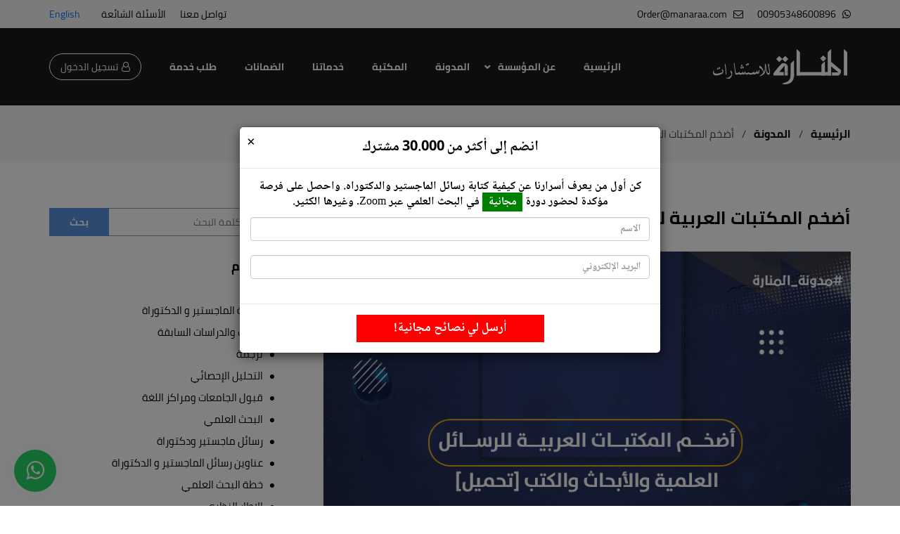

--- FILE ---
content_type: text/html; charset=utf-8
request_url: https://www.manaraa.com/post/3536/%D8%A3%D8%B6%D8%AE%D9%85-%D8%A7%D9%84%D9%85%D9%83%D8%AA%D8%A8%D8%A7%D8%AA-%D8%A7%D9%84%D8%B9%D8%B1%D8%A8%D9%8A%D8%A9-%D9%84%D9%84%D8%B1%D8%B3%D8%A7%D8%A6%D9%84-%D8%A7%D9%84%D8%B9%D9%84%D9%85%D9%8A%D8%A9-%D9%88%D8%A7%D9%84%D8%A3%D8%A8%D8%AD%D8%A7%D8%AB-%D9%88%D8%A7%D9%84%D9%83%D8%AA%D8%A8
body_size: 54879
content:


 

<!DOCTYPE html>


<html id="ctl00_HTMLTag" lang="ar">
<head><meta charset="utf-8" /><meta name="viewport" content="width=device-width, maximum-scale=1" /><link href="/css/bootstrap.min.css" rel="stylesheet" type="text/css" /><link rel="shortcut icon" href="/images/favicon.ico" /> 
    <link href="/css/bootstrap-rtl.min.css" rel="stylesheet" type="text/css" >
    <link href="/css/font-awesome.min.css" rel="stylesheet" type="text/css" /><link href="/css/style.css?v=3.2" rel="stylesheet" type="text/css" /><link href="/css/responsive.css?v=2" rel="stylesheet" type="text/css" /><link href="/css/StyleUp.css?v=2" rel="stylesheet" type="text/css" /><meta property="fb:pages" content="255721971299115" /><meta name="”robots”" content="index, follow" />

    <meta property='og:title' content='أضخم المكتبات العربية للكتب والرسائل العلمية' /><meta property='og:type' content='website' /><meta property='og:url' content='https://manaraa.com/post/3536/أضخم-المكتبات-العربية-للكتب-والرسائل-العلمية' /><meta property='og:image' content='https://manaraa.com/images/posts/a1951444-9b4b-4fbc-972b-cb1f3aac9232.png' /><meta property='og:description' content='للباحثي وطلبة الدراسات العليا، ولجميع المهتمين بالقراءة والإطلاع نقدم لكم أكبر موسوعة للرسائل العلمية في مجال البحث العلمي والكتب الإلكترونية المجانية'/><meta name='description' content='للباحثي وطلبة الدراسات العليا، ولجميع المهتمين بالقراءة والإطلاع نقدم لكم أكبر موسوعة للرسائل العلمية في مجال البحث العلمي والكتب الإلكترونية المجانية' /><meta name='keywords' content='مكتبة,الكتب,الكتب الإلكترونية,جامعة,باحث ,دكتوراه,ماجستير,المراجع,محركات,محرك,محرك البحث,رسالة,رسالة ماجستير,مراجع'><meta property='fb:app_id' content='1426295687698066'><meta name='twitter:card' content='photo'><meta name='twitter:url' content='https://manaraa.com/post/3536/أضخم-المكتبات-العربية-للكتب-والرسائل-العلمية'><meta name='twitter:title' content='أضخم المكتبات العربية للكتب والرسائل العلمية'><meta name='twitter:description' content='للباحثي وطلبة الدراسات العليا، ولجميع المهتمين بالقراءة والإطلاع نقدم لكم أكبر موسوعة للرسائل العلمية في مجال البحث العلمي والكتب الإلكترونية المجانية'><meta name='twitter:image' content='https://manaraa.com/images/posts/a1951444-9b4b-4fbc-972b-cb1f3aac9232.png'><meta name='twitter:image:width' content='600'><meta name='twitter:image:height' content='600'><meta name='twitter:site' content='@Manara4Reports'><meta name='twitter:creator' content='@Manara4Reports'><link rel='canonical' href='https://www.manaraa.com/post/3536/أضخم-المكتبات-العربية-للكتب-والرسائل-العلمية' />
    
<style>
.myzoom
{
     transition: transform 1s;
    z-index: 9999;
}

.myzoom:hover { 
    transform: scale(2); 
}
</style>


    <link href="/fonts/font.css?v=1.1" rel="stylesheet" type="text/css">
	
<meta name="p:domain_verify" content="7dd1d75701c17407b1b574466bb43a1b" />
    <script>
        (function (i, s, o, g, r, a, m) {
            i['GoogleAnalyticsObject'] = r; i[r] = i[r] || function () {
                (i[r].q = i[r].q || []).push(arguments)
            }, i[r].l = 1 * new Date(); a = s.createElement(o),
                m = s.getElementsByTagName(o)[0]; a.async = 1; a.src = g; m.parentNode.insertBefore(a, m)
        })(window, document, 'script', '//www.google-analytics.com/analytics.js', 'ga');

        ga('create', 'UA-58911406-1', 'auto');
        ga('send', 'pageview');

    </script>

    <!-- Global site tag (gtag.js) - Google Analytics -->
    <script async src="https://www.googletagmanager.com/gtag/js?id=UA-133740460-1"></script>
    <script>
	 

        window.dataLayer = window.dataLayer || [];
        function gtag() { dataLayer.push(arguments); }
        gtag('js', new Date());

        gtag('config', 'UA-133740460-1');
    </script>

    <!-- Global site tag (gtag.js) - Google Analytics -->
<script async src="https://www.googletagmanager.com/gtag/js?id=G-KCZQ1XJPXR"></script>
<script>
  window.dataLayer = window.dataLayer || [];
  function gtag(){dataLayer.push(arguments);}
  gtag('js', new Date());

  gtag('config', 'G-KCZQ1XJPXR');
</script>

<!-- Google Tag Manager -->
<script>(function(w,d,s,l,i){w[l]=w[l]||[];w[l].push({'gtm.start':
new Date().getTime(),event:'gtm.js'});var f=d.getElementsByTagName(s)[0],
j=d.createElement(s),dl=l!='dataLayer'?'&l='+l:'';j.async=true;j.src=
'https://www.googletagmanager.com/gtm.js?id='+i+dl;f.parentNode.insertBefore(j,f);
})(window,document,'script','dataLayer','GTM-NCLS6N7');</script>
<!-- End Google Tag Manager -->

    
        <!-- Global site tag (gtag.js) - Google Ads: 973237773 -->
    <script async src="https://www.googletagmanager.com/gtag/js?id=AW-973237773"></script>
    <script> window.dataLayer = window.dataLayer || []; function gtag() { dataLayer.push(arguments); } gtag('js', new Date()); gtag('config', 'AW-973237773'); </script>

 
  
    <meta property="og:site_name" content="مؤسسة المنارة للإستشارات" /><meta property="article:author" content="https://www.facebook.com/Almanara.Consultancy.Institution" /><meta property="article:publisher" content="https://www.facebook.com/Almanara.Consultancy.Institution" />

  

  <!-- Meta Pixel Code -->
<script>
!function(f,b,e,v,n,t,s)
{if(f.fbq)return;n=f.fbq=function(){n.callMethod?
n.callMethod.apply(n,arguments):n.queue.push(arguments)};
if(!f._fbq)f._fbq=n;n.push=n;n.loaded=!0;n.version='2.0';
n.queue=[];t=b.createElement(e);t.async=!0;
t.src=v;s=b.getElementsByTagName(e)[0];
s.parentNode.insertBefore(t,s)}(window, document,'script',
'https://connect.facebook.net/en_US/fbevents.js');
fbq('init', '1329141904356610');
fbq('track', 'PageView');
</script>
<noscript><img height="1" width="1" style="display:none"
src="https://www.facebook.com/tr?id=1329141904356610&ev=PageView&noscript=1"
/></noscript>
<!-- End Meta Pixel Code -->


<!-- Twitter conversion tracking event code -->
<script type="text/javascript">
  // Insert Twitter Event ID
  twq('event', 'tw-ofs0b-ofs0c', {
    value: null, // use this to pass the value of the conversion (e.g. 5.00)
    currency: null, // use this to pass the currency of the conversion with an ISO 4217 code (e.g. ‘USD’)
    contents: [ // use this to pass an array of products or content
        // add all items to the array
        // use this for the first item
        {
          content_type: null,
          content_id: null,
          content_name: null,
          content_price: null,
          num_items: null,
          content_group_id: null
        },
        // use this for the second item
        {
          content_type: null,
          content_id: null,
          content_name: null,
          content_price: null,
          num_items: null,
          content_group_id: null
        }], 
    conversion_id: null, // use this to pass a unique ID for the conversion event for deduplication (e.g. order id '1a2b3c')
    email_address: null, // use this to pass a user’s email address
    phone_number: null // phone number in E164 standard
  });
</script>
<!-- End Twitter conversion tracking event code -->



<!-- Twitter conversion tracking base code -->
<script>
!function(e,t,n,s,u,a){e.twq||(s=e.twq=function(){s.exe?s.exe.apply(s,arguments):s.queue.push(arguments);
},s.version='1.1',s.queue=[],u=t.createElement(n),u.async=!0,u.src='https://static.ads-twitter.com/uwt.js',
a=t.getElementsByTagName(n)[0],a.parentNode.insertBefore(u,a))}(window,document,'script');
twq('config','ofs0b');
</script>
<!-- End Twitter conversion tracking base code -->
 

    <link href="../../_CSS.css?v=1.001" rel="stylesheet" /><title>
	أضخم المكتبات العربية للكتب والرسائل العلمية - المنارة للاستشارات
</title></head>
<body class="inner-page">

<!-- Google Tag Manager (noscript) -->
<noscript><iframe src="https://www.googletagmanager.com/ns.html?id=GTM-NCLS6N7"
height="0" width="0" style="display:none;visibility:hidden"></iframe></noscript>
<!-- End Google Tag Manager (noscript) -->

    <a href="https://Wa.me/905348600896" class="whatapp-fixed-icon-new fa fa-whatsapp"></a> 

    <form name="aspnetForm" method="post" action="/post/3536/%D8%A3%D8%B6%D8%AE%D9%85-%D8%A7%D9%84%D9%85%D9%83%D8%AA%D8%A8%D8%A7%D8%AA-%D8%A7%D9%84%D8%B9%D8%B1%D8%A8%D9%8A%D8%A9-%D9%84%D9%84%D8%B1%D8%B3%D8%A7%D8%A6%D9%84-%D8%A7%D9%84%D8%B9%D9%84%D9%85%D9%8A%D8%A9-%D9%88%D8%A7%D9%84%D8%A3%D8%A8%D8%AD%D8%A7%D8%AB-%D9%88%D8%A7%D9%84%D9%83%D8%AA%D8%A8" onsubmit="javascript:return WebForm_OnSubmit();" id="aspnetForm">
<div>
<input type="hidden" name="__EVENTTARGET" id="__EVENTTARGET" value="" />
<input type="hidden" name="__EVENTARGUMENT" id="__EVENTARGUMENT" value="" />
<input type="hidden" name="__VIEWSTATE" id="__VIEWSTATE" value="/[base64]/[base64]/[base64]/[base64]/[base64]/Zhdit2LHZg9in2KonIC8+2YXYrdix2YPYp9iqPC9hPjxhIGNsYXNzPSdteXRhZycgIGhyZWY9Jy90YWcv2YXYrdix2YMnIC8+2YXYrdix2YM8L2E+PGEgY2xhc3M9J215dGFnJyAgaHJlZj0nL3RhZy/Zhdit2LHZgy3Yp9mE2KjYrdirJyAvPtmF2K3YsdmDINin2YTYqNit2Ks8L2E+PGEgY2xhc3M9J215dGFnJyAgaHJlZj0nL3RhZy/Ysdiz2KfZhNipJyAvPtix2LPYp9mE2Kk8L2E+PGEgY2xhc3M9J215dGFnJyAgaHJlZj0nL3RhZy/Ysdiz2KfZhNipLdmF2KfYrNiz2KrZitixJyAvPtix2LPYp9mE2Kkg2YXYp9is2LPYqtmK2LE8L2E+PGEgY2xhc3M9J215dGFnJyAgaHJlZj0nL3RhZy/[base64]/[base64]/YqSDYp9mE2KrZiiDYqti12K/[base64]/[base64]/[base64]/[base64]/[base64]/[base64]/[base64]/[base64]/[base64]/[base64]/ZitipIFNETCDYqNmH2K/ZgSDYqtmI2YHZitixINiu2K/Zhdin2Kog2YXYudmE2YjZhdin2KrZitipINmF2KrYt9mI2LHYqdiMINiq2LTZhdmEINil2KrYp9it2Kkg2YXYtdin2K/YsSDYp9mE2YXYudmE2YjZhdin2Kog2KjZhdiu2KrZhNmBINij2LTZg9in2YTZh9in2Iwg2YjYrNi52YTZh9inINmB2Yog2YXYqtmG2KfZiNmEINij2LnYttin2KEg2YfZitim2Kkg2KfZhNiq2K/[base64]/[base64]/[base64]/[base64]/ZgSDZhdmD2KrYqNipINis2KfZhdi52Kkg2KfZhNmF2YTZgyDYudio2K/[base64]/[base64]/[base64]/[base64]/YsSDYp9mE2YXYudmE2YjZhdin2Kog2KfZhNmF2KrZiNmB2LHYqSDZhNis2YXZiti5INin2YTZhdiz2KrZgdmK2K/[base64]/[base64]/[base64]/[base64]/ZhSDYqtmF2YjZitmEINio2LHYp9mF2Kwg2KrYr9ix2YrYqCDZhdinINmC2KjZhCDYp9mE2K/Zg9iq2YjYsdin2Kkg2YjZhdinINio2LnYryDYp9mE2K/Zg9iq2YjYsdin2KnYjCDYqNin2YTYp9i22KfZgdipINmE2YLYp9i52K/YqSDYp9mE2KjZitin2YbYp9iqINmI2K/[base64]/[base64]/ZitmG2KfZhdmK2YPZitmL2Kcg2LnYqNixINin2YTYpdmG2KrYsdmG2Kog2YrYrdiq2YjZiiDYudmE2Ykg2YXYsdin2KzYuSDZiNmF2LXYp9iv2LEg2YXZg9iq2YjYqNipINio2LTZg9mEINi52KfZhNmKINin2YTYrNmI2K/[base64]/[base64]/[base64]/ZhSDZhdix2KfYrNi5INio2K3Yq9mK2Kkg2KXYs9mE2KfZhdmK2Kkg2YTYt9mE2KjYqSDYp9mE2K/[base64]/ZgSDZhdmD2KrYqNipINin2YTZiNix2KfZgiDZhNmG2LTYsSDYp9mE2KrYsdin2Ksg2KfZhNi52LHYqNmKINmI2KfZhNil2LPZhNin2YXZiiDYqNil2LPYqtiu2K/Yp9mFINiq2YPZhtmI2YTZiNis2YrYpyDYp9mE2YXYudmE2YjZhdin2Kog2YjZhdinINmK2KrYttmF2YYg2LDZhNmDINmF2YYg2KXYudin2K/YqSDYqtit2YLZitmCINmI2KrZiNir2YrZgiDZiNiq2YjZgdmK2LEg2YTYqNi52LYg2YXYtdin2K/YsdmHINmI2KXYudin2K/[base64]/[base64]/[base64]/[base64]/[base64]/[base64]/[base64]/////[base64]/ZhNmK2YTZgy3Yp9mE2LTYp9mF2YQt2YTYpdi52K/[base64]/Zg9iq2YjYsdin2Kkg2LnZhiDYp9mE2KrYtdmF2YrZhSDYp9mE2KrYudmE2YrZhdmKXNi52YbYp9mI2YrZhiDYsdiz2KfYptmEINmF2KfYrNiz2KrZitixINmI2K/[base64]/[base64]/ZhNmK2YTZgyDYp9mE2LTYp9mF2YQg2YTZhNmI2LXZiNmEINil2YTZiSDYp9mE2YXYudix2YHYqSDYp9mE2KPZg9in2K/ZitmF2YrYqSDZiNin2YTYudmE2YXZitipBDkzNDhv2YXZg9iq2KjYqS3YqNit2YjYqzot2K/ZhNmK2YTZgy3Yp9mE2LTYp9mF2YQt2YTZhNmI2LXZiNmELdil2YTZiS3Yp9mE2YXYudix2YHYqS3Yp9mE2KPZg9in2K/[base64]/YudmF2YMg2KfZhNij2YPYp9iv2YrZhdmKcNmF2YjZgti5INi52YXZhCDYqNit2YjYqyDZhNmE2LfZhNin2Kg6INiv2YTZitmE2YMg2YTYp9iu2KrZitin2LEg2KPZgdi22YQg2YXZhti12Kkg2YTYr9i52YXZgyDYp9mE2KPZg9in2K/ZitmF2YoEOTM3NF7ZhdmI2YLYuS3YudmF2YQt2KjYrdmI2Kst2YTZhNi32YTYp9ioOi3Yr9mE2YrZhNmDLdmE2KfYrtiq2YrYp9ixLdij2YHYttmELdmF2YbYtdipLdmE2K/[base64]/[base64]/[base64]/[base64]/ZhNmK2YTZgy3ZhNil2YbYrNin2LIt2KjYrdirLdis2KfZhdi52Yot2YXZhdmK2LIt2KjZg9mELdin2K3Yqtix2KfZgdmK2Kk62LnZhdmEINio2K3ZiNirINis2KfZhdi52YrYqTog2K/ZhNmK2YTZgyDZhNil2YbYrNin2LIgIC4uLh0gPGRpdiBjbGFzcz0nY2xlYXJmaXgnPjwvZGl2PmQCBA9kFgpmD2QWAgIFDw8WAh8ABQbYqNit2KtkZAIBDxYCHwICExYmZg9kFgJmDxUDATEz2K/[base64]/[base64]/Zg9iq2YjYsdin2KlkAgcPZBYCZg8VAwIxNEDYudmG2KfZiNmK2YYt2LHYs9in2KbZhC3Yp9mE2YXYp9is2LPYqtmK2LEt2Ygt2KfZhNiv2YPYqtmI2LHYp9ipQNi52YbYp9mI2YrZhiDYsdiz2KfYptmEINin2YTZhdin2KzYs9iq2YrYsSDZiCDYp9mE2K/[base64]/[base64]/[base64]/[base64]/[base64]/Yqy3Ysdiz2KfYptmELdin2YTZhdin2KzYs9iq2YrYsS3ZiNin2YTYr9mD2KrZiNix2KfZhy0o2YPYp9mF2YTYqS3ZhNmE2KrYrdmF2YrZhCkoZDVkYmY0NzMtZWYzYS00YWU3LTg2YzgtNjEzYjY3MjY1ODE5LnBuZ1fYo9it2K/YqyDYsdiz2KfYptmEINin2YTZhdin2KzYs9iq2YrYsSDZiNin2YTYr9mD2KrZiNix2KfZhyAo2YPYp9mF2YTYqSDZhNmE2KrYrdmF2YrZhClX2KPYrdiv2Ksg2LHYs9in2KbZhCDYp9mE2YXYp9is2LPYqtmK2LEg2YjYp9mE2K/[base64]/Zitir2KkoNTIyY2U0MjUtOTBlYS00NmE0LWExZmMtMTA4MThmODU5NmQ4LmpwZ0DYqNit2YjYqyDYsdiz2KfYptmEINmF2KfYrNiz2KrZitixINmI2K/[base64]/Zg9iq2YjYsdin2Ycg2YHZiiDYudmE2YUg2KfZhNmG2YHYs0HYsdiz2KfYptmEINmF2KfYrNiz2KrZitixINmI2K/Zg9iq2YjYsdin2Ycg2YHZiiDYudmE2YUg2KfZhNmG2YHYs0HYsdiz2KfYptmEINmF2KfYrNiz2KrZitixINmI2K/[base64]/Zg9iq2YjYsdin2YcgUERGIEfZhdis2KfZhtin2Ysg2KrYrdmF2YrZhCDYsdiz2KfYptmEINmF2KfYrNiz2KrZitixINmI2K/Zg9iq2YjYsdin2YcgUERGIEfZhdis2KfZhtin2Ysg2KrYrdmF2YrZhCDYsdiz2KfYptmEINmF2KfYrNiz2KrZitixINmI2K/[base64]/[base64]/IEr49WsztoweNkfkFPrN+ezZBqaU5Wyly7IWA==" />
</div>

<script type="text/javascript">
//<![CDATA[
var theForm = document.forms['aspnetForm'];
if (!theForm) {
    theForm = document.aspnetForm;
}
function __doPostBack(eventTarget, eventArgument) {
    if (!theForm.onsubmit || (theForm.onsubmit() != false)) {
        theForm.__EVENTTARGET.value = eventTarget;
        theForm.__EVENTARGUMENT.value = eventArgument;
        theForm.submit();
    }
}
//]]>
</script>


<script src="/WebResource.axd?d=ZaBWgIlPKMM5fTyUmzM9aYZsmI-9WKgzCa2h_02t5Vh1r6T9rEASOr_f-gyMHj4ztAhZacbgQXqL68BeC3YfwC7KkMAx0w-uyJj3E5JEGqg1&amp;t=638901649900000000" type="text/javascript"></script>


<script src="/ScriptResource.axd?d=w0LoNRuFzfTMWRDw2VAnFeBQBPE8CgX08Cv4aadVJYAeXQvTxi40u31pCVwROxjWV0ysUnsdu3eBSSeBDz3CpJhSddtz-EQ0XRMlAD7HxEaxerRti8PvIxiX4SvCubDB3fUBxkSjQfIk8V_kMBXLmWaGYGZUa_A7nAIDBt5vibM1&amp;t=7f7f23e2" type="text/javascript"></script>
<script src="/ScriptResource.axd?d=WP1hMsNkfuxIKEEX08a2xWOdah2maMwdoZLzCP5AHmWnLG2SvihkBiaiWxt42gufpaqHurY0ouBp6dBI7zSrC5HEv4PVtC2Ee3qJVK8qF1zUFJ28yYfKHwk0tBF0JCxytfdYuE1EBbCY8aFbvWDaYMr3BZrCfn3QT58zVXleWoQ1&amp;t=5c0e0825" type="text/javascript"></script>
<script src="/ScriptResource.axd?d=2ryNgJmgLUafNQ__e9RyMkJQ1Ask1qptJ5YZwXpTfYzF9YERwpRy35tlFHJLKFL4rkDpKXMbVUN3FNri4ERQqWV5hM8YVzRq8jItkR7-L7vp4o9wYR-nCBTm-oYUCC0zc-96D0f4Rx4TdEvB878hQ-RW9n5Pst2o4kgUzUnovH7A7Pc_ePUoaGrhs93pqjva0&amp;t=5c0e0825" type="text/javascript"></script>
<script type="text/javascript">
//<![CDATA[
function WebForm_OnSubmit() {
if (typeof(ValidatorOnSubmit) == "function" && ValidatorOnSubmit() == false) return false;
return true;
}
//]]>
</script>

<div>

	<input type="hidden" name="__VIEWSTATEGENERATOR" id="__VIEWSTATEGENERATOR" value="BA56B833" />
</div>
        <script type="text/javascript">
//<![CDATA[
Sys.WebForms.PageRequestManager._initialize('ctl00$ScriptManager1', 'aspnetForm', ['tctl00$ContentPlaceHolder1$upLike',''], [], [], 90, 'ctl00');
//]]>
</script>

        <header>
            <div class="top-bar">
                <div class="container">
                    <div class="top-bar-wrap">
                        <div class="contact-links">
                            
                            <a href="https://Wa.me/905348600896" onclick="
																	event.preventDefault();
																	gtag('event', 'whatsapp_click', {
																		'event_category': 'engagement',
																		'event_label': 'header_whatsapp'
																	});
																	setTimeout(function() {
																		window.location.href = 'https://Wa.me/905348600896';
																	}, 200);
																">
                                <i class="fa fa-whatsapp"></i>
                                <span>00905348600896</span>
                            </a>
                            <a href="mailto:Order@manaraa.com">
                                <i class="fa fa-envelope-o"></i>
                                <span>Order@manaraa.com</span>
                            </a>
                        </div>
                        <div class="top-bar-menu">
                            <a href="/ContactUS">تواصل معنا</a>
                            <a href="/FAQ">الأسئلة الشائعة</a>
                        </div> 
                        <a id="ctl00_hlLang" class="lang" href="javascript:__doPostBack(&#39;ctl00$hlLang&#39;,&#39;&#39;)">English</a> 

                    </div>
                </div>
            </div>
            <div class="main-nav">
                <div class="container">
                    <div class="nav-wrap">
                        <a href="/" class="logo">
                            <img src="/img/logo.png" alt="المنارة للاستشارات" /></a>
                        <a href="/" class="menu-open visible-xs visible-sm"><i class="fa fa-bars"></i></a>
                        <div class="navbar-content">
                            <a href="#" class="menu-close visible-xs visible-sm"><i class="fa fa-times"></i></a>
                            <ul class="main-menu">
                                <li><a href="/">الرئيسية</a></li>
                                <li class="dropdown-item">
                                    <a href="javascript:;" class="about">عن المؤسسة</a>
                                    <ul class="dropdown-menu-item">
                                        <li><a href="/About">من نحن</a></li>
                                        <li><a href="/Testimonials">قالوا عنا</a></li>
                                        <li><a href="/Page-67">هل هذا غش؟</a></li>
                                        <li><a href="/InfoAboutSpecialists">معلومات عن المختصين</a></li>
                                        <li><a href="/Page-66">لا تكن ضحية المواقع المخادعة</a></li>
                                        <li><a href="/Page-68">انضم للعمل معنا</a></li>
                                    </ul>
                                </li>
                                <li><a href="/Blog">المدونة</a></li>
                                <li><a href="/Library">المكتبة</a></li>
                                <li><a href="/Services">خدماتنا</a></li>
                                <li><a href="/Page-5">الضمانات</a></li>
                                <li><a href="/OrdersRequest">طلب خدمة</a></li>
                                 
                            </ul>
                            <a href="/CustomersLogin" class="login"><i class="fa fa-user-o"></i>تسجيل الدخول  </a>


                        </div>
                    </div>
                </div>
            </div>
        </header>

        


    <section class="breadcrumb-section wow fadeIn">
        <div class="container">
            <div class="breadcrumb-wrap">
                <a href="/">
                    الرئيسية
                </a>
                <i>/</i>
                <a href="/Blog">
                    المدونة
                </a>

                <i>/</i>
                <span>
                    <span id="ctl00_ContentPlaceHolder1_lblTitle">أضخم المكتبات العربية للكتب والرسائل العلمية</span> 
                </span>

            </div>
        </div>
    </section>


    <section class="inner-page-section wow fadeIn">
        <div class="container  ">
            <div class="row ">
                <div class="col-md-8">

                    

                            <div class="single-blog-content">
                                <h1 class="title">أضخم المكتبات العربية للكتب والرسائل العلمية</h1>

                                <div class="main-img text-center">
                                    <img src="/Images/Posts/a1951444-9b4b-4fbc-972b-cb1f3aac9232.png" alt="أضخم المكتبات العربية للكتب والرسائل العلمية" title="أضخم المكتبات العربية للكتب والرسائل العلمية" />
                                </div>
                                <div class="meta">
                                    <div class="date-time">
                                        <a href="#" class="item"><i class="fa fa-tags"></i><span>مقالات علمية بقلم الباحثين </span></a>
                                        <!-- <span class="item"><i class="fa fa-calendar-o"></i><span>02/12/2018 23:46 </span></span> -->
                                    </div>
                                    <div class="blog-tags">

                                        <a class='mytag'  href='/tag/مكتبة' />مكتبة</a><a class='mytag'  href='/tag/الكتب' />الكتب</a><a class='mytag'  href='/tag/الكتب-الإلكترونية' />الكتب الإلكترونية</a><a class='mytag'  href='/tag/جامعة' />جامعة</a><a class='mytag'  href='/tag/باحث-' />باحث </a><a class='mytag'  href='/tag/دكتوراه' />دكتوراه</a><a class='mytag'  href='/tag/ماجستير' />ماجستير</a><a class='mytag'  href='/tag/المراجع' />المراجع</a><a class='mytag'  href='/tag/محركات' />محركات</a><a class='mytag'  href='/tag/محرك' />محرك</a><a class='mytag'  href='/tag/محرك-البحث' />محرك البحث</a><a class='mytag'  href='/tag/رسالة' />رسالة</a><a class='mytag'  href='/tag/رسالة-ماجستير' />رسالة ماجستير</a><a class='mytag'  href='/tag/مراجع' />مراجع</a>
                                    </div>
                                    <!--     <div class="sharethis-inline-share-buttons"></div>  -->
                                    <div class="a2a_kit a2a_kit_size_32 a2a_default_style">
                                        <a class="a2a_button_facebook "></a>
                                        <a class="a2a_button_twitter "></a>
                                        <a class="a2a_button_pinterest "></a>
                                        <a class="a2a_button_whatsapp "></a>
                                        <a class="a2a_button_linkedin "></a>
                                        <a class="a2a_button_email "></a>
                                        <a class="a2a_dd a2a_counter" href="https://www.addtoany.com/share"></a>
                                    </div>
                                </div>
                                 
 
	 					

                                <div class="blog-text blog-class">
								
								<a href="https://manaraa.com/OrdersRequest" class="btn btn-bordered" style="background: #337ab7;
    border-color: #337ab7; float:left;"> اطلب الخدمة</a>
	<br/>
                                    <div style="box-sizing: border-box; font-size: 17px; padding: 12px 12px 12px 16px; border: 2px solid rgb(62, 169, 245); border-radius: 6px; margin-top: 26px; margin-bottom: 21px; color: rgb(102, 102, 102);">
<div><span style="font-size:16px"><span style="color:#FF0000">فهرس المقال</span></span></div>

<ul>
	<li><span style="font-size:16px"><a href="#أولاً: محركات البحث العربية المجانية"><span style="color:#0000FF">محركات البحث العربية المجانية</span></a></span></li>
	<li><span style="font-size:16px"><a href="#ثانياً: موسوعة للرسائل العلمية الجامعية"><span style="color:#0000FF">موسوعة للرسائل العلمية الجامعية</span></a></span></li>
	<li><span style="font-size:16px"><a href="#كيف تستشهد بـ Wikipedia في قائمة المراجع الخاصة في بحثك. 2021 توثيق APA الاصدار السابع"><span style="color:#0000FF">كيف تستشهد بـ Wikipedia في قائمة المراجع الخاصة في بحثك. 2021 توثيق APA الاصدار السابع</span></a></span></li>
</ul>

<ol>
</ol>
</div>

<p style="text-align:justify"><span style="font-size:16px"><span style="color:#000000">للباحثي وطلبة الدراسات العليا، ولجميع المهتمين بالقراءة والإطلاع&nbsp;نقدم لكم أكبر موسوعة للرسائل العلمية في مختلف المجالات العلمية والكتب الإلكترونية المجانية، كما ونقدم لكم أضخم المكتبات العربية الإلكترونية للأبحاث والدراسات و</span><a href="https://www.manaraa.com/post/6517/%D8%A7%D9%84%D9%85%D8%B1%D8%A7%D8%AC%D8%B9-%D8%A7%D9%84%D8%A8%D8%AD%D8%AB%D9%8A%D8%A9" target="_blank" title="المراجع البحثية"><span style="color:#0000FF">المراجع البحثية</span></a>.</span></p>

<hr />
<h2 style="text-align:justify"><span style="font-size:16px"><a id="أولاً: محركات البحث العربية المجانية" name="أولاً: محركات البحث العربية المجانية"><span style="color:#FFFFFF"><strong><span dir="RTL"><span style="background-color:#0000FF">&nbsp;أولاً: محركات البحث العربية المجانية&nbsp;</span></span></strong></span></a></span></h2>

<p style="text-align:justify"><span style="font-size:16px"><strong><span style="color:#FF0000">&diams; Google scholar</span></strong><br />
<span style="color:#000000">يحتوي جوجل على خاصية </span><a href="https://www.manaraa.com/post/3561/%D8%A7%D9%84%D8%A8%D8%A7%D8%AD%D8%AB-%D8%A7%D9%84%D8%B9%D9%84%D9%85%D9%8A-%D9%88%D8%AF%D9%88%D8%B1%D9%87-%D9%81%D9%8A-%D9%83%D8%AA%D8%A7%D8%A8%D8%A9-%D8%AE%D8%B7%D8%A9-%D8%A7%D9%84%D8%A8%D8%AD%D8%AB-%D8%A7%D9%84%D8%B9%D9%84%D9%85%D9%8A" target="_blank" title="الباحث العلمي ودوره في كتابة خطة البحث العلمي"><span style="color:#0000FF">الباحث العلمي</span></a><span style="color:#000000"> والتي تتيح لطلبة الماجستير والدكتوراه خاصية البحث في مختلف المجالات العلمية، ويمكن البحث من خلال كتابة كلمات مفتاحية حول المحتوى المطلوب، وكذلك تحوي خدمة التنبيه عن الأبحاث الجديدة التي تصدر ويتم إرسالها على الإيميل للباحثين وطلبة </span><a href="https://www.manaraa.com/post/6390/%D8%A3%D9%87%D9%85-%D9%82%D9%86%D9%88%D8%A7%D8%AA-%D8%A7%D9%84%D8%AA%D8%B9%D9%84%D9%8A%D9%85-%D8%B9%D9%86-%D8%A8%D8%B9%D8%AF-%D9%84%D8%B7%D9%84%D8%A7%D8%A8-%D8%A7%D9%84%D8%AF%D8%B1%D8%A7%D8%B3%D8%A7%D8%AA-%D8%A7%D9%84%D8%B9%D9%84%D9%8A%D8%A7" target="_blank" title="أهم قنوات التعليم عن بعد لطلاب الدراسات العليا"><span style="color:#0000FF">الدراسات العليا</span></a><span style="color:#000000">.</span></span></p>

<p style="text-align:justify"><span style="font-size:16px"><span style="color:#000000"><span dir="RTL">الرابط</span>:</span> <a href="https://scholar.google.com/" target="_blank"><span style="color:#0000FF">اضغط هنا</span></a></span></p>

<hr />
<p style="text-align:justify"><span style="font-size:16px"><strong><span style="color:#FF0000">&diams;&nbsp;Open araby</span></strong><br />
<span style="color:#000000">محرك بحث متخصص في الكتب العربية المجانية، والتي تهم الباحثين العلميين وغير الباحثين في مختلف المجالات والتخصصات.</span></span></p>

<p style="text-align:justify"><span style="font-size:16px"><span style="color:#000000"><span dir="RTL">الرابط</span></span> <span dir="RTL">: <a href="https://openaraby.com/" target="_blank"><span style="color:#0000FF">اضغط هنا</span></a></span></span></p>

<hr />
<p style="text-align:justify"><span style="font-size:16px"><strong><span style="color:rgb(255, 0, 0)">&diams;&nbsp;</span></strong><span style="color:#FF0000"><strong>كُتُبجي</strong></span><br />
<span style="color:#000000">محرك بحث للكتب العربية المصورة التي رُفعت على شبكة الإنترنت، ويتيح البحث والتحميل وغيرها من الخدمات المميزة.</span></span></p>

<p style="text-align:justify"><span style="font-size:16px"><span style="color:#000000"><span dir="RTL">الرابط</span></span> : <a href="https://www.kotobgy.com/#gsc.tab=0" target="_blank"><span style="color:#0000FF">اضغط هنا</span></a></span></p>

<hr />
<p style="text-align:justify"><span style="font-size:16px"><strong><span style="color:#FF0000">&diams;&nbsp;Ethos</span></strong><br />
<span style="color:#000000">محرك بحث عربي يقدم </span><a href="https://www.manaraa.com/post/6534/%D8%AA%D9%86%D8%B3%D9%8A%D9%82-%D8%A7%D9%84%D8%B1%D8%B3%D8%A7%D8%A6%D9%84-%D8%A7%D9%84%D8%B9%D9%84%D9%85%D9%8A%D8%A9" target="_blank" title="تنسيق الرسائل العلمية"><span style="color:#0000FF">الرسائل العلمية</span></a><span style="color:#000000"> والدراسات والأبحاث على طبق من ذهب لطلبة الماجستير والدكتوراه في مختلف المجالات العلمية.</span></span></p>

<p style="text-align:justify"><span style="font-size:16px"><span style="color:#000000"><span dir="RTL">الرابط</span></span>:&nbsp;&zwnj; <a href="https://ethos.bl.uk/Home.do;jsessionid=B40532DE0A3CDB05F476EB27E3EE20F4" target="_blank"><span style="color:#0000FF">اضغط هنا</span></a></span></p>

<hr />
<p style="text-align:justify"><span style="font-size:16px"><strong><span style="color:rgb(255, 0, 0)">&diams;&nbsp;</span></strong><span style="color:#FF0000"><strong>مكتبة المنارة</strong></span>&nbsp;<br />
<span style="color:#000000">مكتبة المنارة للاستشارات الأكاديمية تحتوي على رسائل ماجستير ودكتوراه حديثة ومجانية للتحميل المباشر.&nbsp;</span></span></p>

<p style="text-align:justify"><span style="font-size:16px"><span style="color:#000000">الرابط</span>:<span style="color:#0000FF"> </span><a href="https://www.manaraa.com/category/12/" target="_blank"><span style="color:#0000FF">اضغط هنا</span></a></span></p>

<hr />
<p style="text-align:justify"><span style="font-size:16px"><strong><span style="color:rgb(255, 0, 0)">&diams;&nbsp;</span></strong><span style="color:#FF0000"><strong><span dir="RTL">المجموعات العربية</span></strong></span><br />
<span style="color:#000000">مجموعات عربية ترفع 6673 كتابًا عربيًا من الطبعات النادرة والقديمة، وتتيحها للتحميل بصيغة (بي دي إف) بجودتين عالية ومنخفضة.</span></span></p>

<p style="text-align:justify"><span style="font-size:16px"><span style="color:#000000"><span dir="RTL">الرابط</span></span>: <a href="https://dlib.nyu.edu/aco/browse/?page=1" target="_blank"><span style="color:#0000FF">اضغط هنا</span></a></span></p>

<hr />
<p style="text-align:justify"><span style="font-size:16px"><strong><span style="color:rgb(255, 0, 0)">&diams;&nbsp;</span></strong><span style="color:#FF0000"><strong>Pdf drive</strong></span><br />
<span style="color:#000000">موقع مميز للكتب والمراجع الإلكترونية، ويمكن للباحثين تحديد اللغة العربية أو اللغة الإنجليزية حسب تخصص الباحث واهتمامه.</span></span></p>

<p style="text-align:justify"><span style="font-size:16px"><span style="color:#000000"><span dir="RTL">الرابط</span></span>:&nbsp;<a href="https://www.pdfdrive.net/" target="_blank"><span style="color:rgb(0, 0, 255)">اصغط هنا</span></a></span></p>

<hr />
<p style="text-align:justify"><span style="font-size:16px"><strong><span style="color:rgb(255, 0, 0)">&diams;&nbsp;</span></strong><span style="color:#FF0000"><strong>Journals Cambridg</strong></span><br />
<span style="color:#000000"><span dir="RTL">شبكة عالمية تتيح العثور على مجموعة متنوعة من الأبحاث في مجال العلوم الاجتماعية والمجالات المتخصصة مثل العلوم المعرفية، القيادة، الإدارة، التأمين الاجتماعي</span>.</span></span></p>

<p style="text-align:justify"><span style="font-size:16px"><span style="color:#000000"><span dir="RTL">الرابط</span>:</span> <a href="https://www.cambridge.org/core/what-we-publish/journals#" target="_blank"><span style="color:#0000FF">اضغط هنا</span></a></span></p>

<hr />
<p style="text-align:justify"><span style="font-size:16px"><strong><span style="color:rgb(255, 0, 0)">&diams;&nbsp;</span></strong><span style="color:rgb(255, 0, 0)"><strong>Scribd</strong></span><br />
<span style="color:#000000"><span dir="RTL">يقدم للباحثين مجموعة واسعة من الكتب والمراجع، والكتب الصوتية، والمجلات العلمية وغيرها، القراءة مجانية لمدة 30 يومًا.&nbsp;</span>محرك بحث يقوم بالبحث فى ملايين المقالات، والأبحاث العلمية، يبحث فى أكثر من خمسة آلاف مؤسسة علمية، أكثر من ثلاثة آلاف مجلة علمية، وستة آلاف موقع علمي، وأكثر من سبع مائة موسوعة علمية.</span></span></p>

<p style="text-align:justify"><span style="font-size:16px"><span style="color:#000000"><span dir="RTL">الرابط</span>:</span> <a href="https://www.scribd.com/" target="_blank"><span style="color:#0000FF">اضغط هنا</span></a></span></p>

<hr />
<p style="text-align:justify"><span style="font-size:16px"><strong><span style="color:rgb(255, 0, 0)">&diams;&nbsp;</span></strong><span style="color:#FF0000"><strong>Virtuallrc</strong></span><br />
<span style="color:#000000"><span dir="RTL">تم تصميم الموقع من قبل المعلمين والمهنيين في جميع أنحاء العالم لتبادل المصادر والمراجع البحثية في مختلف المجالات العلمية.</span>&nbsp;</span></span></p>

<p style="text-align:justify"><span style="font-size:16px"><span style="color:#000000"><span dir="RTL">الرابط</span></span>: <a href="http://www.virtuallrc.com/" target="_blank"><span style="color:#0000FF">اضغط هنا</span></a></span></p>

<hr />
<p style="text-align:justify"><span style="font-size:16px"><strong><span style="color:rgb(255, 0, 0)">&diams;&nbsp;</span></strong><span style="color:#FF0000"><strong>Ohiolink</strong></span><br />
<span style="color:#000000">محرك بحث عالمي فريد من نوعه ؛ يبحث عن الرسائل العلمية في شتى المجالات.</span></span></p>

<p style="text-align:justify"><span style="font-size:16px"><span dir="RTL"><span style="color:#000000">الرابط:</span> <a href="https://www.ohiolink.edu/" target="_blank"><span style="color:#0000FF">اضغط هنا</span></a></span></span></p>

<hr />
<p style="text-align:justify"><span style="font-size:16px"><strong><span style="color:rgb(255, 0, 0)">&diams;&nbsp;</span></strong><span style="color:#FF0000"><strong>oclc</strong></span><br />
<span style="color:#000000">قاعدة بيانات تصل إلى ملايين الأبحاث العلمية يبلغ عدد زوار هذا الموقع العملاق من طلبة الماجستير والدكتوراه والباحثين نحو 4.5 مليون زائر شهرياً.</span></span></p>

<p style="text-align:justify"><span style="font-size:16px"><span dir="RTL"><span style="color:#000000">الرابط:</span> <a href="https://www.oclc.org/en/oaister.html" target="_blank"><span style="color:#0000FF">اضغط هنا</span></a></span></span></p>

<hr />
<p style="text-align:justify"><span style="font-size:16px"><strong><span style="color:rgb(255, 0, 0)">&diams;&nbsp;</span></strong><span style="color:rgb(255, 0, 0)"><strong>Info mine</strong></span></span></p>

<p style="text-align:justify"><span style="font-size:16px"><span style="color:#000000"><span dir="RTL">أحد محركات البحث التي تمكنك من العثور علي مجموعة واسعة من المصادر العلمية، خاصة في مجال العلوم</span> .</span></span></p>

<p style="text-align:justify"><span style="font-size:16px"><span style="color:#000000"><span dir="RTL">الرابط</span>:</span> <a href="https://www.infomine.com/" target="_blank"><span style="color:#0000FF">اضغط هنا</span></a></span></p>

<hr />
<p style="text-align:justify"><span style="font-size:16px"><strong><span style="color:rgb(255, 0, 0)">&diams;&nbsp;</span></strong><span style="color:#FF0000"><strong>free-ebooks</strong></span><br />
<span style="color:#000000"><span dir="RTL">كتب إلكترونية مجانية متاحة المصدر، في شتى المجالات والتخصصات العلمية والإنسانية، ويقدم خدمات المساعدة للباحثين في العثور على المصادر والمراجع.</span></span></span></p>

<p style="text-align:justify"><span style="font-size:16px"><span style="color:#000000"><span dir="RTL">الرابط</span> </span>: <a href="https://www.free-ebooks.net/" target="_blank"><span style="color:#0000FF">اضغط هنا</span></a></span></p>

<hr />
<p style="text-align:justify"><span style="font-size:16px"><strong><span style="color:rgb(255, 0, 0)">&diams;&nbsp;</span></strong><span style="color:#FF0000"><strong>books</strong></span><br />
<span style="color:#000000"><span dir="RTL">من أشهر محركات البحث العالمية؛ حيث يبحث في ملايين الكتب العلمية حول العالم</span>.</span></span></p>

<p style="text-align:justify"><span style="font-size:16px"><span dir="RTL"><span style="color:#000000">الرابط:</span><span style="color:#0000FF">&nbsp;</span><a href="https://books.google.com/?hl=ar" target="_blank"><span style="color:#0000FF">اضغط هنا</span></a></span></span></p>

<hr />
<p style="text-align:justify"><span style="font-size:16px"><strong><span style="color:#FF0000">&diams;&nbsp;google correlate</span></strong><br />
<span style="color:#000000"><span dir="RTL">يعد محرك بحث أكثر من رائع يسمح لطلبة الدراسات العليا والباحثين بالحصول علي مجموعة مختلفة من البيانات والدراسات والأبحاث المختلفة</span>.</span></span></p>

<p style="text-align:justify"><span style="font-size:16px"><span style="color:#000000"><span dir="RTL">الرابط</span>:</span> <a href="http://www.google.com/trends" target="_blank"><span style="color:#0000FF">اضغط هنا</span></a></span></p>

<p style="text-align:justify"><span style="font-size:16px"><span style="color:#0000FF"><a href="https://www.manaraa.com/OrdersRequest" target="_blank" title="اطلب الخدمة الآن"><img alt="توفير المراجع وتلخيص الدراسات السابقة" src="https://www.manaraa.com/upload/bf90502a-f4a9-4858-a49d-75dc22b6cf2f.jpg" style="height:16%; width:100%" /></a></span></span></p>

<hr />
<h2 style="text-align:justify"><span style="font-size:16px"><a id="ثانياً: موسوعة للرسائل العلمية الجامعية" name="ثانياً: موسوعة للرسائل العلمية الجامعية"><span style="color:#FFFFFF"><strong><span style="background-color:#0000FF">&nbsp;ثانياً: موسوعات الرسائل العلمية الجامعية&nbsp;</span></strong></span></a></span></h2>

<p style="text-align:justify"><span style="font-size:16px"><strong><span style="color:rgb(255, 0, 0)">&diams;&nbsp;</span></strong><span style="color:rgb(255, 0, 0)"><strong><span dir="RTL">المكتبة الرقمية السعودية</span></strong></span><br />
<span style="color:#000000">أنشئت المكتبة الرقمية السعودية SDL بهدف توفير خدمات معلوماتية متطورة، تشمل إتاحة مصادر المعلومات بمختلف أشكالها، وجعلها في متناول أعضاء هيئة التدريس والباحثين والطلاب في مرحلتي الدراسات العليا والبكالوريوس بالجامعات السعودية ومؤسسات التعليم العالي، ومنسوبي وزارة التعليم من المعلمين والمعلمات.</span></span></p>

<hr />
<p style="text-align:justify"><span style="font-size:16px"><strong><span style="color:rgb(255, 0, 0)">&diams;&nbsp;</span></strong><span style="color:rgb(255, 0, 0)"><strong><span dir="RTL">مكتبة الملك عبدالله</span></strong></span><br />
<span style="color:#000000">تمثل مكتبة الملك عبدالله أحد أضخم تجمع لمصادر المعلومات الرقمية في الوطن العربي، حيث تضم حالياً مايزيد 500 ألف كتاباً رقمياً بنصوصها وقاعدة معلومات عالمية وعربية تشمل النصوص الكاملة لملايين المقالات الأكاديمية.</span></span></p>

<p style="text-align:justify"><span style="font-size:16px"><span style="color:#000000">الرابط: </span><a href="https://uqu.edu.sa/lib" target="_blank"><span style="color:#0000FF">اضغط هنا</span></a></span></p>

<hr />
<p style="text-align:justify"><span style="font-size:16px"><strong><span style="color:rgb(255, 0, 0)">&diams;&nbsp;</span></strong><span style="color:rgb(255, 0, 0)"><strong><span dir="RTL">مكتبة المصطفى</span></strong></span><br />
<span style="color:#000000">من المحركات الضخمة للبحث عن المراجع العلمية ويستهدف الطلاب والمعلمين يوجد به العديد من المصادر البحثية الموثوق بها وبالتالي يوفر المزيد من الوقت والجهد.</span></span></p>

<p style="text-align:justify"><span style="font-size:16px"><span style="color:#000000">الرابط:</span> <a href="https://books.google.com/?hl=ar" target="_blank"><span style="color:#0000FF">اضغط هنا</span></a></span></p>

<hr />
<p style="text-align:justify"><span style="font-size:16px"><strong><span style="color:rgb(255, 0, 0)">&diams;&nbsp;</span></strong><span style="color:rgb(255, 0, 0)"><strong><span dir="RTL">مكتبة جامعة الإمارات</span></strong></span><br />
<span style="color:#000000">تضم جامعة الإمارات حاليا اثنتين من أبرز المكتبات وهما المكتبة الرئيسية والمكتبة الطبية الوطنية. وتعتبر مكتبة جامعة الإمارات بوابة الحصول على مجموعة واسعة من المصادر والخدمات مجتمعة لدعم التعلم والتدريس والبحث العلمي في المجتمع الجامعي. وتقوم المكتبات بتوفير خدمات بحثية نوعية جيدة بما في ذلك المصادر.<br />
<br />
الرابط:</span><span style="color:rgb(0, 0, 255)">&nbsp;</span><a href="https://www.library.uaeu.ac.ae/en/" target="_blank"><span style="color:#0000FF">اضغط هنا</span></a></span></p>

<hr />
<p style="text-align:justify"><span style="font-size:16px"><strong><span style="color:rgb(255, 0, 0)">&diams;&nbsp;<span dir="RTL">مكتبة جامعة الملك عبدالعزيز</span></span></strong><br />
<span style="color:#000000">تهدف مكتبة جامعة الملك عبدالعزيز لإتاحة وصول مصادر المعلومات لمنسوبي الجامعة. تنمية المقتنيات في كافة التخصصات الموضوعية بشكل متوازن، وتنظيم مصادر المعلومات بما يتماشى مع أحدث التقنيات والوسائل الحديثة</span></span></p>

<p style="text-align:justify"><span style="font-size:16px"><span style="color:#000000">الرابط:</span> <a href="https://library.kau.edu.sa/" target="_blank"><span style="color:#0000FF">اضغط هنا</span></a></span></p>

<hr />
<p style="text-align:justify"><span style="font-size:16px"><strong><span style="color:rgb(255, 0, 0)">&diams;&nbsp;</span></strong><span style="color:rgb(255, 0, 0)"><strong><span dir="RTL">مكتبة جامعة الملك سعود</span></strong></span><br />
<span style="color:#000000">تمكنت مكتبة الملك سعود الوطنية من تحقيق كثير من الإنجازات الطموحة، التي انطلقت أساسًا من تكوين البنية الأساسية في التنظيم وتطوير الكوادر البشرية وتنمية مقتنيات المكتبة وتجهيزاتها اللازمة، لتنفيذ مهامها، وتحقيق أهدافها في مجالات التوثيق وحفظ الإنتاج الفكري السعودي، وتقديم الخدمات المعلوماتية.</span></span></p>

<p style="text-align:justify"><span style="font-size:16px"><span style="color:#000000">الرابط: </span><a href="https://library.ksu.edu.sa/ar/node/" target="_blank"><span style="color:#0000FF">اضغط هنا</span></a></span></p>

<hr />
<p style="text-align:justify"><span style="font-size:16px"><strong><span style="color:rgb(255, 0, 0)">&diams;&nbsp;<span dir="RTL">مكتبة السلطان القابوس</span></span></strong><br />
<span style="color:#000000">من المكتبات التابعة لمركز السلطان قابوس العالي للثقافة والعلوم، حيث تُشرف إدارة المكتبات بالمركز على (25) مكتبة تتوزع بين المكتبات العامة ومكتبات الجوامع السلطانية ومكتبات معاهد العلوم الإسلامية، وتهدف مكتبات المركز إلى إتاحة مصادر المعلومات المتوفرة لجميع المستفيدين من أعضاء هيئة التدريب وطلبة الدراسات العليا والباحثين.</span></span></p>

<p style="text-align:justify"><span style="font-size:16px"><span style="color:#000000">الرابط:</span> <a href="https://www.squ.edu.om/" target="_blank"><span style="color:#0000FF">اضغط هنا</span></a></span></p>

<hr />
<p style="text-align:justify"><span style="font-size:16px"><strong><span style="color:rgb(255, 0, 0)">&diams;&nbsp;</span></strong><span style="color:rgb(255, 0, 0)"><strong><span dir="RTL">مكتبة جامعة زايد</span></strong></span><br />
<span style="color:#000000">تتيح مكتبة جامعة زايد البحث في قاعدة البيانات والعثور علي ملايين من الموارد الرقمية والوصول إلي المصادر المفتوحة. وقواعد البيانات، ويتم فيها عمليات التوثيق الآلية، وكذلك الحصول على مصادر المعلومات على أقراص بصرية، وبناء شبكات المعلومات الداخلية التي تساعد على تنظيم المعلومات وتداولها.</span></span></p>

<p style="text-align:justify"><span style="font-size:16px"><span style="color:#000000">الرابط:</span> <a href="https://www.zu.ac.ae/main/ar/library" target="_blank"><span style="color:#0000FF">اضغط هنا</span></a></span></p>

<hr />
<p style="text-align:justify"><span style="font-size:16px"><strong><span style="color:rgb(255, 0, 0)">&diams;&nbsp;<span dir="RTL">المكتبة الوطنية اسكوتلاندا</span></span></strong><br />
<span style="color:#000000">المكتبة الوطنية في اسكتلندا هي مكتبة مرجعية تضم مجموعات من الطراز العالمي. وهي أيضاً أكبر مكتبة في اسكتلندا وأحد المكتبات البحثية الرئيسية في أوروبا. تحتوي على مجموعات كبيرة من الوثائق التاريخية النادرة على الانترنت، والتي تغطي مختلف المجالات والتخصصات الدراسية.<br />
الرابط:</span> <a href="https://www.nls.uk/" target="_blank"><span style="color:#0000FF">اضغط هنا</span></a></span></p>

<hr />
<p style="text-align:justify"><span style="font-size:16px"><strong><span style="color:rgb(255, 0, 0)">&diams;&nbsp;</span></strong><span style="color:rgb(255, 0, 0)"><strong><span dir="RTL">المكتبة الوطنية للتعليم</span></strong></span><br />
<span style="color:#000000">تقدم المكتبة الوطنية للتعليم الإحصائيات والأبحاث وتطوير الأساليب الدراسية والبحثية من خلال التدريب. كما وتقدم تمويل برامج تدريب ما قبل الدكتوراة وما بعد الدكتوراة، بالاضافة لقاعدة البيانات ودورات دراسية الضخمة في الإحصاء والباحثين العاملين. </span></span></p>

<p style="text-align:justify"><span style="font-size:16px"><span style="color:#000000">الرابط:</span> <a href="https://ies.ed.gov/" target="_blank"><span style="color:#0000FF">اضغط هنا</span></a></span></p>

<hr />
<p style="text-align:justify"><span style="font-size:16px"><strong><span style="color:rgb(255, 0, 0)">&diams;&nbsp;</span></strong><span style="color:rgb(255, 0, 0)"><strong><span dir="RTL">مكتبة الكونجرس الإمريكي</span></strong></span><br />
<span style="color:#000000">مكتبة الكونغرس هي أكبر مكتبة في العالم، تحتوي على ملايين الكتب والتسجيلات والصور الفوتوغرافية والصحف والخرائط والمخطوطات. وهي الذراع البحثي الرئيسي للكونجرس الأمريكي ومقر مكتب حقوق الطبع والنشر الأمريكي. تحافظ المكتبة على مصدر ثري ومتنوع وثابت للمعرفة وتوفر له إمكانية الوصول إلى المعلومات والإلهام والمشاركة في مساعيك الفكرية والإبداعية. </span></span></p>

<p style="text-align:justify"><span style="font-size:16px"><span style="color:#000000">الرابط: </span><a href="https://www.loc.gov/" target="_blank"><span style="color:#0000FF">اضغط هنا</span></a></span></p>

<hr />
<p style="text-align:justify"><span style="font-size:16px"><strong><span style="color:rgb(255, 0, 0)">&diams;&nbsp;</span></strong><span style="color:#FF0000"><strong><span dir="RTL">المكتبة الرقمية&nbsp;</span>ACM</strong></span><br />
<span style="color:#000000">المكتبة الرقمية هي عبارة عن منصة بحث واكتشاف وربط شبكي تحتوي على مراجع كاملة ومجموعة من جميع الرسائل العلمية المنشورة، بما في ذلك المجلات ووقائع المؤتمرات والمجلات الفنية والنشرات والكتب.<br />
الرابط:</span><span style="color:rgb(0, 0, 255)"><a href="http://dl.acm.org/" style="font-size: 14px;" target="_blank">&nbsp;</a></span><a href="https://dl.acm.org/" target="_blank"><span style="color:#0000FF">اضغط هنا</span></a></span></p>

<hr />
<p style="text-align:justify"><span style="font-size:16px"><strong><span style="color:rgb(255, 0, 0)">&diams;&nbsp;<span dir="RTL">مكتبة</span>&nbsp;Access Science&nbsp;</span></strong><br />
<span style="color:#000000">يعد Access Science موردًا موثوقًا به وديناميكيًا عبر الإنترنت يحتوي على مراجع ومصادر مكتوبة بشكل عالي الجودة والتي تغطي جميع التخصصات العلمية الرئيسية. وبوابة حائزة على جائزة للمعرفة العلمية، يعمل AccessScience باستمرار على زيادة عدد المصادر والمراجع البحثية للباحثين وطلبة الماجستير والدكتوراه.</span></span></p>

<p style="text-align:justify"><span style="font-size:16px"><span style="color:#000000">الرابط:</span> <a href="https://accessscience.com/" target="_blank"><span style="color:#0000FF">اضغط هنا</span></a></span></p>

<hr />
<p style="text-align:justify"><span style="font-size:16px"><strong><span style="color:rgb(255, 0, 0)">&diams;&nbsp;</span><span dir="RTL"><span style="color:#FF0000">مكتبة</span>&nbsp;</span></strong><span style="color:rgb(255, 0, 0)"><strong>Science Direct</strong></span><br />
<span style="color:#000000">موقع يتيح للباحثين البحث عن المجلات والمقالات وفصول الكتب ومحتوى الوصول المفتوح والمراجع والمصادر المختلفة.&nbsp;</span></span></p>

<p style="text-align:justify"><span style="font-size:16px"><span style="color:#000000">الرابط:</span> <a href="http://www.sciencedirect.com/" target="_blank"><span style="color:#0000FF">اضغط هنا</span></a></span></p>

<hr />
<p style="text-align:justify"><span style="font-size:16px"><strong><span style="color:rgb(255, 0, 0)">&diams;&nbsp;</span></strong><span style="color:rgb(255, 0, 0)"><strong><span dir="RTL">مكتبة ويلّي الرقمية</span></strong></span><br />
<span style="color:#000000"><span dir="RTL">تحتوي مكتبة ويلي الرقمية على أكثر من&nbsp;</span>1600 من الدوريات العلمية و أكثر من 200 من الأعمال البحثية وأكثر من 21 ألف كتاب ومرجع بحثي منشور للباحثين وطلبة الدراسات في مختلف التخصصات. </span></span></p>

<p style="text-align:justify"><span style="font-size:16px"><span style="color:#000000">الرابط:</span> <a href="https://onlinelibrary.wiley.com/" target="_blank"><span style="color:#0000FF">اضغط هنا</span></a></span></p>

<hr />
<p style="text-align:justify"><span style="font-size:16px"><strong><span style="color:rgb(255, 0, 0)">&diams;&nbsp;</span></strong><span style="color:rgb(255, 0, 0)"><strong><span dir="RTL">مكتبة خزانة الكتب</span></strong></span><br />
<span style="color:#000000">موقع إسلامي علمي دعوي يسعى إلى التنوع والتكامل انطلاقًا من خاصية الشمول التي هي أهم خاصية من خصائص الإسلام، بمزيج من أصالة الماضي وروعة الحاضر، حيث يتناول القضايا التراثية والعصرية من خلال زواياه المتنوعة، ويقدم مراجع بحثية إسلامية لطلبة الدراسات الإسلامية. </span></span></p>

<p style="text-align:justify"><span style="font-size:16px"><span style="color:#000000">الرابط:</span> <a href="https://al-eman.com" target="_blank"><span style="color:#0000FF">اضغط هنا</span></a></span></p>

<hr />
<p style="text-align:justify"><span style="font-size:16px"><strong><span style="color:rgb(255, 0, 0)">&diams;&nbsp;</span></strong><span style="color:rgb(255, 0, 0)"><strong><span dir="RTL">مكتبة صيد الفوائد</span></strong></span><br />
<span style="color:#000000">مكتبة موقع صيد الفوائد مكتبة شاملة جامعة لمختلف التخصصات والمجالات العلمية والإنسانية والدينية، وتوفر روابط مباشرة لكل كتاب للتحميل. </span></span></p>

<p style="text-align:justify"><span style="font-size:16px"><span style="color:#000000">الرابط: </span><a href="https://www.saaid.net" target="_blank"><span style="color:#0000FF">اضغط هنا</span></a></span></p>

<hr />
<p style="text-align:justify"><span style="font-size:16px"><strong><span style="color:rgb(255, 0, 0)">&diams;&nbsp;</span></strong><span style="color:rgb(255, 0, 0)"><strong><span dir="RTL">مكتبة الوراق</span></strong></span><br />
<span style="color:#000000">تهدف مكتبة الوراق لنشر التراث العربي والإسلامي بإستخدام تكنولوجيا المعلومات وما يتضمن ذلك من إعادة تحقيق وتوثيق وتوفير لبعض مصادره وإعادة صياغة بعضها الآخر وإتاحتها للباحثين والطلاب. </span></span></p>

<p style="text-align:justify"><span style="font-size:16px"><span style="color:#000000">الرابط:</span> <a href="https://www.alwaraq.net" target="_blank">ا<span style="color:#0000FF">ضغط هنا</span></a></span></p>

<hr />
<p style="text-align:justify"><span style="font-size:16px"><strong><span style="color:rgb(255, 0, 0)">&diams;&nbsp;<span dir="RTL">مكتبة الكتب</span></span></strong><br />
<span style="color:#000000">نظرا لعدم توفر كتب ومحتوى تعليمي عربي مجاني كافي على الإنترنت في عام 2003، تم جمع بعض الكتب المبعثرة في الكثير من المنتديات والمواقع الإلكترونية وترتيبها في موقع واحد ليكون مرجعا سهلا لكل الباحثين والراغبين في التعلم. ونظرا للتفاعل الكبير من قبل الزوار الموقع والذي تمثل في إرسال كتب ومقترحات للموقع، تم تطوير الموقع ليصبح مرجعاً بحثيا ضخماً للمراجع والمصادر العلمية.</span></span></p>

<p style="text-align:justify"><span style="font-size:16px"><span style="color:#000000">الرابط:</span> <a href="https://www.kutub.info/" target="_blank"><span style="color:#0000FF">اضغط هنا</span></a></span></p>

<hr />
<p style="text-align:justify"><span style="font-size:16px"><strong><span style="color:rgb(255, 0, 0)">&diams;&nbsp;</span></strong><span style="color:rgb(255, 0, 0)"><strong><span dir="RTL">مكتبة هنا مكتبتي</span></strong></span><br />
<span style="color:#000000">مكتبة إلكترونية شاملة ومتنوعة تضم تشكيلة منوعة من الكتب ومن جميع التصانيف كالعلوم الشرعية وأصول الفقة والسير والتراجم والأنساب والأدب والفكر والتراث والتاريـخ والجـغرافـيا وعلـم الاجـتماع والعلـوم والقـصص والروايـات والـمعاجـم والموسوعات.</span></span></p>

<p style="text-align:justify"><span style="font-size:16px"><span dir="RTL"><span style="color:#000000">الرابط</span>: <a href="https://huna-maktbty.blogspot.com/" target="_blank"><span style="color:#0000FF">اضغط هنا</span></a></span></span></p>

<hr />
<p style="text-align:justify"><span style="font-size:16px"><strong><span style="color:rgb(255, 0, 0)">&diams;&nbsp;</span></strong><span style="color:rgb(255, 0, 0)"><strong><span dir="RTL">مكتبة الكتاب العربي</span></strong></span><br />
<span style="color:#000000">مكتبة عربية متخصصة فى منطقة الشرق الأوسط لنشر المقالات والقصص والأدب والشعر والكتاب العرب ومناقشة الكتب وورشة الكتابة الإبداعية ونادى القراء. ويعد كمصدر للدراسات والأبحاث والكتب الإلكترونية.</span></span></p>

<p style="text-align:justify"><span style="font-size:16px"><span style="color:#000000">الرابط:</span> <a href="https://www.arabworldbooks.com/" target="_blank"><span style="color:#0000FF">اضغط هنا</span></a></span></p>

<hr />
<p style="text-align:justify"><span style="font-size:16px"><strong><span style="color:rgb(255, 0, 0)">&diams;&nbsp;<span dir="RTL">مكتبة الملك فهد الوطنية</span></span></strong><br />
<span style="color:#000000">اقتناء الإنتاج الفكري وتنظيمه وضبطه وتوثيقه والتعريف به, وذلك بجمع كل ما ينشر داخل المملكة العربية السعودية, وما ينشره أبناء المملكة خارجها, وما ينشر عن المملكة, وما يعد من الموضوعات الحيوية للمملكة من إنتاج فكري عالمي مثل: جمع كتب التراث والمخطوطات والمصورات النادرة والمطبوعات والوثائق المنتقاة, وبالأخص ما له علاقة بالحضارة العربية والإسلامية.&nbsp;</span></span></p>

<p style="text-align:justify"><span style="font-size:16px"><span style="color:#000000">الرابط</span>: <span style="color:#0000FF">اضغط هنا</span></span></p>

<hr />
<h2 style="text-align:justify"><span style="font-size:16px"><a id="كيف تستشهد بـ Wikipedia في قائمة المراجع الخاصة في بحثك. 2021 توثيق APA الاصدار السابع" name="كيف تستشهد بـ Wikipedia في قائمة المراجع الخاصة في بحثك. 2021 توثيق APA الاصدار السابع"><span style="color:#FFFFFF"><strong><span style="background-color:#0000FF">&nbsp;كيف تستشهد بـ Wikipedia في قائمة المراجع الخاصة في بحثك. 2021 توثيق APA الاصدار السابع&nbsp;</span></strong></span></a></span></h2>

<p style="text-align:justify"><span style="font-size:16px"><span style="color:rgb(169, 68, 66)"><iframe width="100%" height="500" src="https://www.youtube.com/embed/-Tlr7CW4I9k" title="YouTube video player" frameborder="0" allow="accelerometer; autoplay; clipboard-write; encrypted-media; gyroscope; picture-in-picture" allowfullscreen></iframe>&nbsp;</span></span></p>

<div class="c-desc" style="box-sizing: border-box; font-family: notonaskharabic; font-size: 17px; color: rgb(92, 104, 115); margin: 0px 0px 30px;">
<div class="c-desc" style="box-sizing: border-box; margin: 0px 0px 30px;">
<div style="box-sizing: border-box; background: rgb(51, 51, 51); border: 1px solid rgb(51, 51, 51); padding: 5px 10px;">
<div style="box-sizing: border-box; background-image: initial; background-position: initial; background-size: initial; background-repeat: initial; background-attachment: initial; background-origin: initial; background-clip: initial; border: 1px solid rgb(204, 204, 204); padding: 5px 10px; text-align: center;">
<div style="box-sizing: border-box; direction: rtl;">
<div style="box-sizing: border-box; direction: rtl;"><span style="font-size:16px"><span style="color:rgb(255, 255, 255)">لطلب&nbsp;المساعدة في&nbsp;<strong>إعداد رسائل ماجستير ودكتوراه&nbsp;&nbsp;</strong>يرجى التواصل مباشرة&nbsp;مع خدمة العملاء عبر&nbsp;</span><strong><a href="https://wa.me/905348600896" style="box-sizing: border-box; background-color: transparent; color: rgb(63, 68, 74); text-decoration-line: none; transition: back 0.2s ease-out 0s; outline: none !important;" target="_blank" title="أطلب الخدمة الآن"><span style="color:rgb(0, 255, 0)">الواتساب</span></a></strong><span style="color:rgb(255, 255, 255)">&nbsp;أو ارسال طلبك عبر</span><span style="color:rgb(255, 165, 0)">&nbsp;</span><a href="https://www.manaraa.com/OrdersRequest" style="box-sizing: border-box; background-color: transparent; color: rgb(63, 68, 74); text-decoration-line: none; font-size: 14px; transition: back 0.2s ease-out 0s; outline: none !important;" target="_blank" title="أطلب الخدمة الآن"><span style="color:rgb(255, 165, 0)"><strong>الموقع</strong></span><span style="color:rgb(255, 255, 255)">&nbsp;</span></a><span style="color:rgb(255, 255, 255)">حيث سيتم تصنيفه والرد عليه في أسرع وقت ممكن.</span></span></div>
</div>
</div>
</div>
</div>
</div>

<p style="text-align:center"><span style="font-size:16px"><strong><span style="color:rgb(0, 0, 255)"><span style="color:rgb(255, 140, 0)">مع تحيات:</span>&nbsp;<span style="color:rgb(255, 0, 0)">المنارة للاستشارات لمساعدة الباحثين وطلبة الدراسات العليا -</span>&nbsp;أنموذج البحث العلمي</span></strong></span></p>

                                </div>

                               
                                


                            </div>

                        


                    <div id="ctl00_ContentPlaceHolder1_upLike">
	
                            <div class="blog-rate">
                                <div class="section-title text-center">
                                    <h2>هل كان المقال مفيداً؟</h2>
                                </div>

                                

                                <div class="rate-btns">
                                    <a id="ctl00_ContentPlaceHolder1_lblLike" class="yes" data-id="1" href="javascript:WebForm_DoPostBackWithOptions(new WebForm_PostBackOptions(&quot;ctl00$ContentPlaceHolder1$lblLike&quot;, &quot;&quot;, true, &quot;&quot;, &quot;&quot;, false, true))"><i class="fa fa-thumbs-up"></i>   نعم</a>
                                    <a id="ctl00_ContentPlaceHolder1_lbDisLike" class="no" data-id="2" href="javascript:WebForm_DoPostBackWithOptions(new WebForm_PostBackOptions(&quot;ctl00$ContentPlaceHolder1$lbDisLike&quot;, &quot;&quot;, true, &quot;&quot;, &quot;&quot;, false, true))"><i class="fa fa-thumbs-down"></i> لا</a>

                                </div>
                            </div>

                        
</div>



                    <br />
                    
                            <div class="single-blog-content">
                                <h3 class="title">مقالات ذات صلة </h3>
                                </div>
                    <div class="row">
                        

                        


                                <div class="col-xs-6 col-sm-4 col-md-4 col-lg-4">
                                    <div class="blog-item wow fadeInUp" data-wow-delay='0.2s'>

                                        <div class="blog-img">
                                            <a href="/post/9380/عناوين-رسائل-ماجستير-في-القانون-الجوي">
                                                <img src="/Images/Posts/c911f942-94c1-4edf-8d43-2aa0e3e07350.png?w=230&h=173"  alt="عناوين رسائل ماجستير في القانون الجوي" title="عناوين رسائل ماجستير في القانون الجوي"  />
                                            </a>
                                        </div>
                                        <div class="blog-content">
                                            <h4 style="margin: 0;
    font-size: 16px !important;
    font-weight: 700;
    line-height: 30px; color:#000  !important;"><a href="/post/9380/عناوين-رسائل-ماجستير-في-القانون-الجوي" style="min-height: 62px !important;">عناوين رسائل ماجستير في القانون  ...</a></h1>



                                        </div>

                                    </div>
                                </div>

                                 
                                

                            


                                <div class="col-xs-6 col-sm-4 col-md-4 col-lg-4">
                                    <div class="blog-item wow fadeInUp" data-wow-delay='0.2s'>

                                        <div class="blog-img">
                                            <a href="/post/9357/عمل-بحوث-ماجستير:-دليلك-الشامل-لإعداد-رسالة-متميزة">
                                                <img src="/Images/Posts/da244e6c-d19f-4457-a94f-1b0a88374afd.png?w=230&h=173"  alt="عمل بحوث ماجستير: دليلك الشامل لإعداد رسالة متميزة بكل احترافية" title="عمل بحوث ماجستير: دليلك الشامل لإعداد رسالة متميزة بكل احترافية"  />
                                            </a>
                                        </div>
                                        <div class="blog-content">
                                            <h4 style="margin: 0;
    font-size: 16px !important;
    font-weight: 700;
    line-height: 30px; color:#000  !important;"><a href="/post/9357/عمل-بحوث-ماجستير:-دليلك-الشامل-لإعداد-رسالة-متميزة" style="min-height: 62px !important;">عمل بحوث ماجستير: دليلك الشامل  ...</a></h1>



                                        </div>

                                    </div>
                                </div>

                                 
                                

                            


                                <div class="col-xs-6 col-sm-4 col-md-4 col-lg-4">
                                    <div class="blog-item wow fadeInUp" data-wow-delay='0.2s'>

                                        <div class="blog-img">
                                            <a href="/post/9350/عناوين-رسائل-ماجستير-ودكتوراة-عن-التصميم-التعليمي">
                                                <img src="/Images/Posts/5091bd9e-335c-4778-b2e1-068b4ae4cc29.png?w=230&h=173"  alt="عناوين رسائل ماجستير ودكتوراة عن التصميم التعليمي" title="عناوين رسائل ماجستير ودكتوراة عن التصميم التعليمي"  />
                                            </a>
                                        </div>
                                        <div class="blog-content">
                                            <h4 style="margin: 0;
    font-size: 16px !important;
    font-weight: 700;
    line-height: 30px; color:#000  !important;"><a href="/post/9350/عناوين-رسائل-ماجستير-ودكتوراة-عن-التصميم-التعليمي" style="min-height: 62px !important;">عناوين رسائل ماجستير ودكتوراة  ...</a></h1>



                                        </div>

                                    </div>
                                </div>

                                 
                                 <div class='clearfix'></div>

                            


                                <div class="col-xs-6 col-sm-4 col-md-4 col-lg-4">
                                    <div class="blog-item wow fadeInUp" data-wow-delay='0.2s'>

                                        <div class="blog-img">
                                            <a href="/post/9348/مكتبة-بحوث:-دليلك-الشامل-للوصول-إلى-المعرفة-الأكاديمية-والعل">
                                                <img src="/Images/Posts/8983fdd1-b3ed-42c0-bf74-25162031f3e6.png?w=230&h=173"  alt="مكتبة بحوث: دليلك الشامل للوصول إلى المعرفة الأكاديمية والعلمية" title="مكتبة بحوث: دليلك الشامل للوصول إلى المعرفة الأكاديمية والعلمية"  />
                                            </a>
                                        </div>
                                        <div class="blog-content">
                                            <h4 style="margin: 0;
    font-size: 16px !important;
    font-weight: 700;
    line-height: 30px; color:#000  !important;"><a href="/post/9348/مكتبة-بحوث:-دليلك-الشامل-للوصول-إلى-المعرفة-الأكاديمية-والعل" style="min-height: 62px !important;">مكتبة بحوث: دليلك الشامل للوصول  ...</a></h1>



                                        </div>

                                    </div>
                                </div>

                                 
                                

                            


                                <div class="col-xs-6 col-sm-4 col-md-4 col-lg-4">
                                    <div class="blog-item wow fadeInUp" data-wow-delay='0.2s'>

                                        <div class="blog-img">
                                            <a href="/post/9381/عناوين-رسائل-ماجستير-في-القانون-البحري">
                                                <img src="/Images/Posts/5d214ad3-c803-4438-9d77-dce5a122f332.png?w=230&h=173"  alt="عناوين رسائل ماجستير في القانون البحري" title="عناوين رسائل ماجستير في القانون البحري"  />
                                            </a>
                                        </div>
                                        <div class="blog-content">
                                            <h4 style="margin: 0;
    font-size: 16px !important;
    font-weight: 700;
    line-height: 30px; color:#000  !important;"><a href="/post/9381/عناوين-رسائل-ماجستير-في-القانون-البحري" style="min-height: 62px !important;">عناوين رسائل ماجستير في القانون  ...</a></h1>



                                        </div>

                                    </div>
                                </div>

                                 
                                

                            


                                <div class="col-xs-6 col-sm-4 col-md-4 col-lg-4">
                                    <div class="blog-item wow fadeInUp" data-wow-delay='0.2s'>

                                        <div class="blog-img">
                                            <a href="/post/9374/موقع-عمل-بحوث-للطلاب:-دليلك-لاختيار-أفضل-منصة-لدعمك-">
                                                <img src="/Images/Posts/76309061-79a3-4db1-b2af-7c547df77efd.png?w=230&h=173"  alt="موقع عمل بحوث للطلاب: دليلك لاختيار أفضل منصة لدعمك الأكاديمي" title="موقع عمل بحوث للطلاب: دليلك لاختيار أفضل منصة لدعمك الأكاديمي"  />
                                            </a>
                                        </div>
                                        <div class="blog-content">
                                            <h4 style="margin: 0;
    font-size: 16px !important;
    font-weight: 700;
    line-height: 30px; color:#000  !important;"><a href="/post/9374/موقع-عمل-بحوث-للطلاب:-دليلك-لاختيار-أفضل-منصة-لدعمك-" style="min-height: 62px !important;">موقع عمل بحوث للطلاب: دليلك  ...</a></h1>



                                        </div>

                                    </div>
                                </div>

                                 
                                 <div class='clearfix'></div>

                            


                                <div class="col-xs-6 col-sm-4 col-md-4 col-lg-4">
                                    <div class="blog-item wow fadeInUp" data-wow-delay='0.2s'>

                                        <div class="blog-img">
                                            <a href="/post/9358/عمل-بحوث-جامعية-باحتراف:-دليلك-الشامل-لتحقيق-التفوق">
                                                <img src="/Images/Posts/0bd3d165-8626-4fd9-8401-1550208370bf.png?w=230&h=173"  alt="عمل بحوث جامعية باحتراف: دليلك الشامل لتحقيق التفوق الأكاديمي" title="عمل بحوث جامعية باحتراف: دليلك الشامل لتحقيق التفوق الأكاديمي"  />
                                            </a>
                                        </div>
                                        <div class="blog-content">
                                            <h4 style="margin: 0;
    font-size: 16px !important;
    font-weight: 700;
    line-height: 30px; color:#000  !important;"><a href="/post/9358/عمل-بحوث-جامعية-باحتراف:-دليلك-الشامل-لتحقيق-التفوق" style="min-height: 62px !important;">عمل بحوث جامعية باحتراف: دليلك  ...</a></h1>



                                        </div>

                                    </div>
                                </div>

                                 
                                

                            


                                <div class="col-xs-6 col-sm-4 col-md-4 col-lg-4">
                                    <div class="blog-item wow fadeInUp" data-wow-delay='0.2s'>

                                        <div class="blog-img">
                                            <a href="/post/9379/عناوين-رسائل-ماجستير-في-إجراءات-التقاضي">
                                                <img src="/Images/Posts/4b40a1fa-bfde-48a1-b2b9-6d1c125a5c58.png?w=230&h=173"  alt="عناوين رسائل ماجستير في إجراءات التقاضي" title="عناوين رسائل ماجستير في إجراءات التقاضي"  />
                                            </a>
                                        </div>
                                        <div class="blog-content">
                                            <h4 style="margin: 0;
    font-size: 16px !important;
    font-weight: 700;
    line-height: 30px; color:#000  !important;"><a href="/post/9379/عناوين-رسائل-ماجستير-في-إجراءات-التقاضي" style="min-height: 62px !important;">عناوين رسائل ماجستير في إجراءات  ...</a></h1>



                                        </div>

                                    </div>
                                </div>

                                 
                                

                            


                                <div class="col-xs-6 col-sm-4 col-md-4 col-lg-4">
                                    <div class="blog-item wow fadeInUp" data-wow-delay='0.2s'>

                                        <div class="blog-img">
                                            <a href="/post/9359/عمل-بحوث-جامعية:-دليلك-لإنجاز-بحث-جامعي-مميز-بكل-احترافية">
                                                <img src="/Images/Posts/76a9a784-1af3-4473-acfa-900f8ced5e3d.png?w=230&h=173"  alt="عمل بحوث جامعية: دليلك لإنجاز بحث جامعي مميز بكل احترافية" title="عمل بحوث جامعية: دليلك لإنجاز بحث جامعي مميز بكل احترافية"  />
                                            </a>
                                        </div>
                                        <div class="blog-content">
                                            <h4 style="margin: 0;
    font-size: 16px !important;
    font-weight: 700;
    line-height: 30px; color:#000  !important;"><a href="/post/9359/عمل-بحوث-جامعية:-دليلك-لإنجاز-بحث-جامعي-مميز-بكل-احترافية" style="min-height: 62px !important;">عمل بحوث جامعية: دليلك لإنجاز  ...</a></h1>



                                        </div>

                                    </div>
                                </div>

                                 
                                 <div class='clearfix'></div>

                            


                         

                

                    </div>

                </div>
                


<div class="col-md-4">
    <div class="sidebar-wrapper">
        <div class="sidebar-item">
            <div class="single-input-form wow fadeInUp">
                <div id="ctl00_ContentPlaceHolder1_PostsLeft2_bnlSearchPosts" onkeypress="javascript:return WebForm_FireDefaultButton(event, &#39;ctl00_ContentPlaceHolder1_PostsLeft2_btnSearch&#39;)">
	 
                    <span id="ctl00_ContentPlaceHolder1_PostsLeft2_RequiredFieldValidator1" style="color:Red;display:none;"></span>
                    <input name="ctl00$ContentPlaceHolder1$PostsLeft2$txtSearch" type="text" id="ctl00_ContentPlaceHolder1_PostsLeft2_txtSearch" placeholder="أدخل كلمة البحث" />
                    <input type="submit" name="ctl00$ContentPlaceHolder1$PostsLeft2$btnSearch" value="بحث" onclick="javascript:WebForm_DoPostBackWithOptions(new WebForm_PostBackOptions(&quot;ctl00$ContentPlaceHolder1$PostsLeft2$btnSearch&quot;, &quot;&quot;, true, &quot;Search&quot;, &quot;&quot;, false, false))" id="ctl00_ContentPlaceHolder1_PostsLeft2_btnSearch" style="position: absolute; left: 0; height: 40px; padding: 0 10px; font-size: 14px; font-weight: bold; color: #ffffff; background: #5893dd; border: none; outline: none; width: 85px; transition: all 0.3s;" />
                
</div>
            </div>
        </div>


        <div class="sidebar-item">
            <div class="sidebar-title wow fadeInUp">الأقسام</div>
            <ul class="sidebar-cats-ul">

                
                        <li class="wow fadeInUp"><a href="/category/1/دراسة-الماجستير-و-الدكتوراة">دراسة الماجستير و الدكتوراة</a></li>
                    
                        <li class="wow fadeInUp"><a href="/category/3/الكتب-والدراسات-السابقة">الكتب والدراسات السابقة</a></li>
                    
                        <li class="wow fadeInUp"><a href="/category/4/ترجمة">ترجمة</a></li>
                    
                        <li class="wow fadeInUp"><a href="/category/6/التحليل-الإحصائي">التحليل الإحصائي</a></li>
                    
                        <li class="wow fadeInUp"><a href="/category/7/قبول-الجامعات-ومراكز-اللغة">قبول الجامعات ومراكز اللغة</a></li>
                    
                        <li class="wow fadeInUp"><a href="/category/11/البحث-العلمي">البحث العلمي</a></li>
                    
                        <li class="wow fadeInUp"><a href="/category/12/رسائل-ماجستير-ودكتوراة">رسائل ماجستير ودكتوراة</a></li>
                    
                        <li class="wow fadeInUp"><a href="/category/14/عناوين-رسائل-الماجستير-و-الدكتوراة">عناوين رسائل الماجستير و الدكتوراة</a></li>
                    
                        <li class="wow fadeInUp"><a href="/category/15/خطة-البحث-العلمي">خطة البحث العلمي</a></li>
                    
                        <li class="wow fadeInUp"><a href="/category/17/الإطار-النظري">الإطار النظري</a></li>
                    
                        <li class="wow fadeInUp"><a href="/category/18/انفوجرافيك-البحث-العلمي">انفوجرافيك البحث العلمي</a></li>
                    
                        <li class="wow fadeInUp"><a href="/category/20/وظائف-شاغرة">وظائف شاغرة</a></li>
                    
                        <li class="wow fadeInUp"><a href="/category/21/نماذج-أعمالنا-وتجربتي-مع-المنارة-للاستشارات">نماذج أعمالنا وتجربتي مع المنارة للاستشارات</a></li>
                    
                        <li class="wow fadeInUp"><a href="/category/25/نشر-الأبحاث-العلمية">نشر الأبحاث العلمية</a></li>
                    
                        <li class="wow fadeInUp"><a href="/category/28/مقالات-علمية-بقلم-الباحثين">مقالات علمية بقلم الباحثين</a></li>
                    
                        <li class="wow fadeInUp"><a href="/category/29/التعليم-عن-بعد">التعليم عن بعد</a></li>
                    
                        <li class="wow fadeInUp"><a href="/category/30/خدمات-المنارة-للاستشارات">خدمات المنارة للاستشارات</a></li>
                    
                        <li class="wow fadeInUp"><a href="/category/31/الدورات-التدريبية-المجانية">الدورات التدريبية المجانية</a></li>
                    
                        <li class="wow fadeInUp"><a href="/category/32/أراء-العملاء">أراء العملاء</a></li>
                    
            </ul>
        </div>




        <div class="sidebar-item">
            <div class="sidebar-box">
                <div class="sidebar-title wow fadeInUp">آخر العروض  </div>

                

                        <div class="small-news wow fadeInUp">
                            <a href="/offer/9383/عرض-خاص-بمناسبة-اليوم-الوطني-السعودي">
                                <img src="/Images/Posts/7005040c-c898-472f-a108-91dbfdedade2.jpeg?mode=crop&w=60&h=45" alt="عرض خاص بمناسبة اليوم الوطني السعودي" title="عرض خاص بمناسبة اليوم الوطني السعودي" />
                                <span>عرض خاص بمناسبة اليوم الوطني  ...</span>
                            </a>
                        </div>

                    

                        <div class="small-news wow fadeInUp">
                            <a href="/offer/9377/-بحثك-العلمي-للنشر-جاهز-بين-يديك">
                                <img src="/Images/Posts/0a6da5c8-800a-4b85-95b3-a7ba866f28d4.jpeg?mode=crop&w=60&h=45" alt=" بحثك العلمي للنشر جاهز بين يديك احصل على استشارة مجانية لاختيار المجلة المناسبة" title=" بحثك العلمي للنشر جاهز بين يديك احصل على استشارة مجانية لاختيار المجلة المناسبة" />
                                <span> بحثك العلمي للنشر جاهز بين  ...</span>
                            </a>
                        </div>

                    

                        <div class="small-news wow fadeInUp">
                            <a href="/offer/9376/-ابدأ-بحثك-بثقة-مع-خطة-بحث-واحصل-على-استشاراة-مجانية">
                                <img src="/Images/Posts/96053fdd-dad1-46a3-82b6-1d82706e222e.jpeg?mode=crop&w=60&h=45" alt=" ابدأ بحثك بثقة مع خطة بحث احترافية واحصل على استشاراة مجانية" title=" ابدأ بحثك بثقة مع خطة بحث احترافية واحصل على استشاراة مجانية" />
                                <span> ابدأ بحثك بثقة مع خطة بحث  ...</span>
                            </a>
                        </div>

                    

                        <div class="small-news wow fadeInUp">
                            <a href="/offer/9375/عندك-فكرة-بحث-احجز-استشارتك-الأكاديمية-المجانية-">
                                <img src="/Images/Posts/e73e8aed-d750-4db9-aa61-c2e71ed9dbac.jpeg?mode=crop&w=60&h=45" alt="عندك فكرة بحث احجز استشارتك الأكاديمية المجانية " title="عندك فكرة بحث احجز استشارتك الأكاديمية المجانية " />
                                <span>عندك فكرة بحث احجز استشارتك  ...</span>
                            </a>
                        </div>

                    

                        <div class="small-news wow fadeInUp">
                            <a href="/offer/9366/عرض-احصلوا-على-خصم-10-على-جميع-خدماتنا-المميزة">
                                <img src="/Images/Posts/9aee9caf-7b7b-4f58-b9ce-2b42298e41a9.png?mode=crop&w=60&h=45" alt="عرض من المنارة للاستشارات احصلوا على خصم 10% على جميع خدماتنا المميزة!" title="عرض من المنارة للاستشارات احصلوا على خصم 10% على جميع خدماتنا المميزة!" />
                                <span>عرض من المنارة للاستشارات  ...</span>
                            </a>
                        </div>

                    


            </div>
        </div>
        
        <div class="sidebar-item">
            <div class="sidebar-title wow fadeInUp">تابعنا على الفيسبوك     </div>
            <div class="fb-page" data-href="https://www.facebook.com/manaraao/" data-tabs="" data-width="250" data-height="" data-small-header="false" data-adapt-container-width="true" data-hide-cover="false" data-show-facepile="true">
                <blockquote cite="https://www.facebook.com/manaraao/" class="fb-xfbml-parse-ignore"><a href="https://www.facebook.com/manaraao/">‎مؤسسة المنارة للاستشارات‎</a></blockquote>
            </div>
        </div>
        
    </div>
</div>




            </div>
        </div>
    </section>











    


        
                                
        <footer>
             
            <div class="bottom-footer">
                <div class="container">
                    <div class="col-xs-12 col-md-5">
                        <div class="copyrights">جميع الحقوق محفوظة للمنارة للاستشارات   <b>2010</b> - <b>2026</b> &copy;  </div>
                    </div>
                    <div class="col-xs-12 col-md-7">
                        <div class="footer-imgs">
                            <ul class="list-unstyled list-inline pull-left">

                                <li>
                                    <img src="/images/mada.png?2" alt="We accept mada Pay" title="توفير الدفع عن طريق مدى"></li>
                                <li>
                                    <img src="/images/MasterCard.jpg" alt="We accept MasterCard" title="نوفر الدفع عبر الماستر كارد"></li>
                                <li>
                                    <img src="/images/PayPal.png" alt="We accept PayPal" title="نوفر الدفع عبر الباى بال"></li>
                                <li>
                                    <img src="/images/visa.jpg" alt="We accept Visa" title="نوفر الدفع عبر الفيزا كارد"></li>
                                <li>
                                    <a href="//www.dmca.com/Protection/Status.aspx?ID=f63f81d3-adfc-47fa-a0a3-065a3246c5fb" title="DMCA.com Protection Status" class="dmca-badge">
                                        <img src="//images.dmca.com/Badges/_dmca_premi_badge_4.png?ID=f63f81d3-adfc-47fa-a0a3-065a3246c5fb" alt="DMCA.com Protection Status"></a>
                                    <script src="//images.dmca.com/Badges/DMCABadgeHelper.min.js"> </script>
                                </li>
                            </ul>
                        </div>
                    </div>
                </div>
            </div>
        </footer>

        <input type="hidden" name="ctl00$hdn_CountryFlag" id="ctl00_hdn_CountryFlag" />
        <input type="hidden" name="ctl00$hdn_CountryName" id="ctl00_hdn_CountryName" />
        <input type="hidden" name="ctl00$hdn_CountryIP" id="ctl00_hdn_CountryIP" />
        <input type="hidden" name="ctl00$hdbLang" id="ctl00_hdbLang" value="ar" />



  
   <link href="/fonts/font.css?v=1.2" rel="stylesheet" type="text/css">
        <!-- Modal -->
        <div class="modal fade" id="exampleModalCenter" tabindex="-1" role="dialog" aria-labelledby="exampleModalCenterTitle" aria-hidden="true" style="margin-top: 150px;">
            <div class="modal-dialog modal-dialog-centered" role="document">
                <div class="modal-content blog-class">
                    <div class="modal-header">
                        <h1 class="modal-title " id="exampleModalCenterTitle" style="font-weight: bold !important; color: #000 !important;">
                            <center>انضم إلى أكثر من 30.000 مشترك</center>
                        </h1>
                        <button type="button" class="close" data-dismiss="modal" aria-label="Close" style="margin-top: -30px; margin-left: -5px; opacity: 1;">
                            <span aria-hidden="true">&times;</span>
                        </button>
                    </div>
                    <div class="modal-body">
                        <span  style="color: #000 !important; font-weight:normal !important; font-size:16px !important; margin-bottom:5px;">
                            <center>
                                كن أول من يعرف أسرارنا عن كيفية كتابة رسائل ‏الماجستير والدكتوراه.‏ واحصل على فرصة مؤكدة لحضور دورة <lable style="background-color:#008000 !important ; color:white;">&nbsp مجانية &nbsp</lable> في البحث العلمي عبر ‏Zoom‏.‏ وغيرها الكثير.
                            </center>
                        </span>
                        <p></p>
                        <div class="form-group">

                            <input type="text" class="form-control" id="recipient-name" placeholder="الاسم" data-maillist-name="">
                        </div>
                        <div class="form-group">

                            <input type="text" class="form-control" id="recipient-email" placeholder="البريد الإلكتروني" data-maillist-email="">
                        </div>

                    </div>
                    <div class="modal-footer">
                        
                        <center>
                            <button type="button" class="btn btn-danger" style="background-color:red; border-radius:0px; color:white; font-size: 18px; border: 1px solid red;" data-maillist-save="">&nbsp &nbsp &nbsp &nbsp &nbsp أرسل لي نصائح مجانية! &nbsp &nbsp &nbsp &nbsp &nbsp</button>
                        </center>
                    </div>
                </div>
            </div>
        </div>

        <div class="modal fade" id="exampleModalCenterBlog" tabindex="-1" role="dialog" aria-labelledby="exampleModalCenterTitleBlog" aria-hidden="true" style="margin-top: 150px;">
            <div class="modal-dialog modal-dialog-centered" role="document">
                <div class="modal-content blog-class">
                    <div class="modal-header">
                        <h1 class="modal-title " id="exampleModalCenterTitleBlog" style="font-weight: bold !important; color: #000 !important;">
                            <center>ابحث عما تريد في أكثر من 3000 مقال كتبوا من أجلك</center>
                        </h1>
                        <button type="button" class="close" data-dismiss="modal" aria-label="Close" style="margin-top: -30px; margin-left: -5px; opacity: 1;">
                            <span aria-hidden="true">&times;</span>
                        </button>
                    </div>
                    <div class="modal-body">
                        <span  style="color: #000 !important; font-weight:normal !important; font-size:16px !important; margin-bottom:5px;">
                            <center>
                              جرب البحث عن "خطة البحث" أو "المنهج الوصفي" أو ابحث عن تخصصك، وغير ذلك الكثير
                            </center>
                        </span>
                        <p></p>
                        <div class="form-group">

                            <input type="text" class="form-control" id="search-blog" placeholder="أدخل كلمة البحث" data-search="">
                        </div>
                        


                    </div>
                    <div class="modal-footer">
                        
                        <center>
                            <button type="button" class="btn btn-danger" style="background-color:red; border-radius:0px; color:white; font-size: 18px; border: 1px solid red;" data-blog-search=""> &nbsp &nbsp &nbsp بحــث &nbsp &nbsp &nbsp </button>
                        </center>
                    </div>
                </div>
            </div>
        </div>


    
<script type="text/javascript">
//<![CDATA[
var Page_Validators =  new Array(document.getElementById("ctl00_ContentPlaceHolder1_PostsLeft2_RequiredFieldValidator1"));
//]]>
</script>

<script type="text/javascript">
//<![CDATA[
var ctl00_ContentPlaceHolder1_PostsLeft2_RequiredFieldValidator1 = document.all ? document.all["ctl00_ContentPlaceHolder1_PostsLeft2_RequiredFieldValidator1"] : document.getElementById("ctl00_ContentPlaceHolder1_PostsLeft2_RequiredFieldValidator1");
ctl00_ContentPlaceHolder1_PostsLeft2_RequiredFieldValidator1.controltovalidate = "ctl00_ContentPlaceHolder1_PostsLeft2_txtSearch";
ctl00_ContentPlaceHolder1_PostsLeft2_RequiredFieldValidator1.focusOnError = "t";
ctl00_ContentPlaceHolder1_PostsLeft2_RequiredFieldValidator1.display = "Dynamic";
ctl00_ContentPlaceHolder1_PostsLeft2_RequiredFieldValidator1.validationGroup = "Search";
ctl00_ContentPlaceHolder1_PostsLeft2_RequiredFieldValidator1.evaluationfunction = "RequiredFieldValidatorEvaluateIsValid";
ctl00_ContentPlaceHolder1_PostsLeft2_RequiredFieldValidator1.initialvalue = "";
//]]>
</script>


<script type="text/javascript">
//<![CDATA[

var Page_ValidationActive = false;
if (typeof(ValidatorOnLoad) == "function") {
    ValidatorOnLoad();
}

function ValidatorOnSubmit() {
    if (Page_ValidationActive) {
        return ValidatorCommonOnSubmit();
    }
    else {
        return true;
    }
}
        
document.getElementById('ctl00_ContentPlaceHolder1_PostsLeft2_RequiredFieldValidator1').dispose = function() {
    Array.remove(Page_Validators, document.getElementById('ctl00_ContentPlaceHolder1_PostsLeft2_RequiredFieldValidator1'));
}
//]]>
</script>
</form>


 

    <script type="text/javascript" src="/js/jquery-1.9.1.min.js"></script>
    <script type="text/javascript" src="/js/bootstrap.min.js"></script>

    
    <script async src="https://static.addtoany.com/menu/page.js"></script>

    <!-- <script type="text/javascript" src="//platform-api.sharethis.com/js/sharethis.js#property=58a1627879d6fb00120308cb&product=inline-share-buttons"></script>-->
    <script>
        $(function () {
            $('table').attr("style", "width:100% !important;");

 /*$('.single-blog-content').find("img").addClass("myzoom");*/
            
        });
    </script>

 

       <script>

        $(document).ready(function () {
           // setTimeout(myModal, 1000);
           // function myModal() { $("#exampleModalCenter").modal();};

            function isEmail(email) {
                var regex = /^([a-zA-Z0-9_.+-])+\@(([a-zA-Z0-9-])+\.)+([a-zA-Z0-9]{2,4})+$/;
                return regex.test(email);
            }

            $("[data-maillist-save]").click(function () {

                var href = window.location.href;
                var Name = $("[data-maillist-name]").val();
                var Email = $("[data-maillist-email]").val();

                if (Name.trim() == "") {
                    alert("الرجاء كتابة الإسم!");
                    return false;
                }
                if (Email.trim() == "") {
                    alert("الرجاء كتابة البريد الإلكتروني!");
                    return false;
                }
                if (!isEmail(Email.trim())) {
                    alert("الرجاء كتابة بريد إلكتروني صحيح!");
                    return false;
                }



                $.ajax({
                    url: "https://geolocation-db.com/jsonp/?callback=callback&_=1540285644753",
                    jsonpCallback: "callback",
                    dataType: "jsonp",
                    complete: function (location) {

                        //$("[id$=hdn_CountryFlag]").val(countryCode);
                        //$("[id$=hdn_CountryName]").val(countryName);
                        //$("[id$=hdn_CountryIP]").val(countryIP);


                    }
                }).done(function (location) {

                    var countryCode = location.country_code;
                    var countryName = location.country_name;
                    var countryIP = location.IPv4;
                    $.ajax({
                        type: "POST",
                        url: "/default.aspx/SaveMailList",
                        data: '{Name: "' + Name.trim() + '",Email: "' + Email.trim() + '",countryCode: "' + countryCode + '",countryName: "' + countryName + '",countryIP: "' + countryIP + '",location: "' + href + '" }',
                        contentType: "application/json; charset=utf-8",
                        dataType: "json",
                        success: function (response) {
                            alert("تمت الإضافة بنجاح")
                            $("[data-maillist-name]").val("");
                            $("[data-maillist-email]").val("");
                            $('#exampleModalCenter').modal('toggle');

                        },
                        failure: function (response) {
                            alert("Error !")
                        }
                    });
                });

            });


            $("[data-search]").on('keypress', function (e) {
                if (e.which == 13) {
                    $("[data-blog-search]").click();
                }
            });

            $("[data-blog-search]").click(function () {

                var href = window.location.href;
                var txt = $("[data-search]").val();

                if (txt.trim() == "") {
                    //alert("الرجاء كتابة كلمة للبحث!");
                    $("[data-search]").focus();
                    return false;
                }
                location.href = "/search/" + txt.trim();
            });
        });


    var links = document.links;
    for(var i = 0; i < links.length; i++) {
         
          if (document.links[i].href.indexOf('manaraa.com/') < 0 && (!document.links[i].href.startsWith("javascript")) && document.links[i].href.length > 3)  
              {
                  document.links[i].target = '_blank'; 
                  document.links[i].rel = 'nofollow noopener noreferrer';
                       
              }
            
      }  
      
       </script>
    <script>setTimeout(myModal, 5000); function myModal() { $('#exampleModalCenter').modal();};</script>
 
</body>
</html>




--- FILE ---
content_type: text/css
request_url: https://www.manaraa.com/css/style.css?v=3.2
body_size: 6389
content:
@font-face { font-family: 'Cairo'; src: url('../fonts/cairo/new/Cairo-Light.eot'); src: url('../fonts/cairo/new/Cairo-Light.eot?#iefix') format('embedded-opentype'), url('../fonts/cairo/new/Cairo-Light.woff2') format('woff2'), url('../fonts/cairo/new/Cairo-Light.woff') format('woff'), url('../fonts/cairo/new/Cairo-Light.ttf') format('truetype'), url('../fonts/cairo/new/Cairo-Light.svg#Cairo-Light') format('svg'); font-weight: 300; font-style: normal; } @font-face { font-family: 'Cairo'; src: url('../fonts/cairo/new/Cairo-Regular.eot'); src: url('../fonts/cairo/new/Cairo-Regular.eot?#iefix') format('embedded-opentype'), url('../fonts/cairo/new/Cairo-Regular.woff2') format('woff2'), url('../fonts/cairo/new/Cairo-Regular.woff') format('woff'), url('../fonts/cairo/new/Cairo-Regular.ttf') format('truetype'), url('../fonts/cairo/new/Cairo-Regular.svg#Cairo-Regular') format('svg'); font-weight: normal; font-style: normal; } @font-face { font-family: 'Cairo'; src: url('../fonts/cairo/new/Cairo-SemiBold.eot'); src: url('../fonts/cairo/new/Cairo-SemiBold.eot?#iefix') format('embedded-opentype'), url('../fonts/cairo/new/Cairo-SemiBold.woff2') format('woff2'), url('../fonts/cairo/new/Cairo-SemiBold.woff') format('woff'), url('../fonts/cairo/new/Cairo-SemiBold.ttf') format('truetype'), url('../fonts/cairo/new/Cairo-SemiBold.svg#Cairo-SemiBold') format('svg'); font-weight: 600; font-style: normal; } @font-face { font-family: 'Cairo'; src: url('../fonts/cairo/new/Cairo-ExtraLight.eot'); src: url('../fonts/cairo/new/Cairo-ExtraLight.eot?#iefix') format('embedded-opentype'), url('../fonts/cairo/new/Cairo-ExtraLight.woff2') format('woff2'), url('../fonts/cairo/new/Cairo-ExtraLight.woff') format('woff'), url('../fonts/cairo/new/Cairo-ExtraLight.ttf') format('truetype'), url('../fonts/cairo/new/Cairo-ExtraLight.svg#Cairo-ExtraLight') format('svg'); font-weight: 200; font-style: normal; } @font-face { font-family: 'Cairo'; src: url('../fonts/cairo/new/Cairo-Bold.eot'); src: url('../fonts/cairo/new/Cairo-Bold.eot?#iefix') format('embedded-opentype'), url('../fonts/cairo/new/Cairo-Bold.woff2') format('woff2'), url('../fonts/cairo/new/Cairo-Bold.woff') format('woff'), url('../fonts/cairo/new/Cairo-Bold.ttf') format('truetype'), url('../fonts/cairo/new/Cairo-Bold.svg#Cairo-Bold') format('svg'); font-weight: bold; font-style: normal; } @font-face { font-family: 'Cairo'; src: url('../fonts/cairo/new/Cairo-Black.eot'); src: url('../fonts/cairo/new/Cairo-Black.eot?#iefix') format('embedded-opentype'), url('../fonts/cairo/new/Cairo-Black.woff2') format('woff2'), url('../fonts/cairo/new/Cairo-Black.woff') format('woff'), url('../fonts/cairo/new/Cairo-Black.ttf') format('truetype'), url('../fonts/cairo/new/Cairo-Black.svg#Cairo-Black') format('svg'); font-weight: 900; font-style: normal; }html{scroll-behavior:smooth;overflow-x:hidden;font-family:'Cairo', sans-serif}body{overflow-x:hidden;font-family:'Cairo', sans-serif !important;}button{outline:none}.padding-0{padding:0 !important}ul{/*padding:0;*/margin:0;/*list-style:none*/}a{text-decoration:none !important}a,a:hover,a:active a:focus{outline:0 !important;text-decoration:none !important}.clear{clear:both;display:block;overflow:hidden;visibility:hidden;width:0;height:0}.clearfix:before,.clearfix:after{content:'\0020';display:block;overflow:hidden;visibility:hidden;width:0;height:0}.clearfix:after{clear:both}.top-bar{padding:10px 0;background:#f5f5f5;color:#5893dd;height:40px}.top-bar-wrap{display:flex;align-items:center}.contact-links,.top-bar-menu,.lang{display:flex;align-items:center}.top-bar-menu{margin-right:auto}.contact-links a{margin-left:20px;color:#000;transition:all 0.3s;font-size:14px}.contact-links a:last-child{margin-left:0}.contact-links a:hover{color:#0071ff}.contact-links a i{margin-left:6px}.top-bar-menu{margin-left:30px}.top-bar-menu a{color:#000;font-size:14px;transition:all 0.3s;margin-left:20px}.top-bar-menu a:last-child{margin-left:0}.top-bar-menu a:hover{color:#0071ff}.lang{color:#0071ff;font-size:14px;transition:all 0.3s}.lang img{margin-left:6px}.logo img{transition:all 0.3s}.nav-wrap{position:relative}.inner-page .main-nav{position:initial;background:rgba(0,0,0,0.9);margin:0}body.inner-page.fixed{padding-top:60px}.main-nav{position:absolute;top:0;right:0;left:0;z-index:99;background:rgba(0,0,0,0.6);transition:all 0.3s;margin-top:40px}.main-nav.fixed{position:fixed;margin-top:0;background:rgba(0,0,0,0.9);top:0;right:0;left:0;z-index:999999}.main-nav.fixed .nav-wrap{padding:10px 0}.main-nav.fixed .logo img{width:150px}.main-nav.fixed .main-menu li a{font-size:13px}.nav-wrap{display:flex;align-items:center;padding:30px 0}.nav-wrap .logo,.nav-wrap .navbar-content{display:flex;align-items:center}.nav-wrap .navbar-content{margin-right:auto}.nav-wrap .main-menu{display:inherit;list-style:none;padding:0}.nav-wrap .main-menu li{margin:0 10px;position:relative}.nav-wrap .main-menu li a{padding:15px 10px;color:#ffffff;font-size:14px;font-weight:bold;transition:all 0.3s;position:relative}.nav-wrap .main-menu li a:hover{color:#5893dd}.nav-wrap .main-menu li ul{position:absolute;top:100%;width:250px;padding:15px 20px;background:#000;right:0;margin-right:-20px;box-shadow:0 5px 10px rgba(0,0,0,0.05);transition:all 0.3s;opacity:0;visibility:hidden;margin-top:0;z-index:-10px}.nav-wrap .main-menu li ul li{display:inline-block;width:100%;margin:7px 0}.nav-wrap .main-menu li ul li a{font-size:13px}.nav-wrap .main-menu li:hover ul{opacity:1;visibility:visible;margin-top:15px;z-index:9}.login{padding:8px 15px;border-radius:20px;transition:all 0.3s;border:1px solid #fff;color:#ffffff;font-size:14px;margin-right:20px}.login:hover{background:#0071ff;border-color:#0071ff;color:#ffffff}.login i{margin-left:5px}.main-slider{height:calc(100vh - 40px);overflow:hidden}#main-slider{height:100%;background:#000}#main-slider .carousel-inner,#main-slider .item{height:100%;overflow:hidden}#main-slider img{position:absolute;left:50%;top:50%;min-width:100%;min-height:100%;transform:translate(-50%, -50%)}.slide-caption{position:absolute;top:50%;left:50%;transform:translate(-50%, -50%);z-index:5;max-width:80%;text-align:center;color:#ffffff;width:450px}.slide-caption h2{font-weight:bold;font-size:40px;animation-delay:0.5s}.slide-caption p{font-size:20px;margin-top:30px;line-height:30px;animation-delay:1s}.slide-caption a{display:inline-block;padding:10px 25px;border-radius:25px;border:1px solid #fff;color:#ffffff;transition:all 0.3s;font-size:16px;font-weight:bold;margin-top:30px;animation-delay:1.5s}.slide-caption a:hover{background:#ffffff;color:#000}.carousel-fade .carousel-inner .item{transition-property:opacity}.carousel-fade .carousel-inner .item,.carousel-fade .carousel-inner .active.left,.carousel-fade .carousel-inner .active.right{opacity:0}.carousel-fade .carousel-inner .active,.carousel-fade .carousel-inner .next.left,.carousel-fade .carousel-inner .prev.right{opacity:1}.carousel-fade .carousel-inner .next,.carousel-fade .carousel-inner .prev,.carousel-fade .carousel-inner .active.left,.carousel-fade .carousel-inner .active.right{left:0;transform:translate3d(0, 0, 0)}.carousel-fade .carousel-control{z-index:2}.slider-control{position:absolute;right:30px;top:50%;transform:translateY(-50%);width:40px;height:40px;text-align:center;line-height:40px;border-radius:100%;border:1px solid #fff;color:#fff !important;transition:all 0.3s}.slider-control.left{left:30px;right:auto}.slider-control:hover{background:#ffffff;color:#000 !important}.caption-animate .item.active .carousel-caption{-webkit-animation-duration:1s;animation-duration:1s;-webkit-animation-fill-mode:both;animation-fill-mode:both}.caption-animate .item.active .carousel-caption.infinite{-webkit-animation-iteration-count:infinite;animation-iteration-count:infinite}.caption-animate .item.active .carousel-caption.hinge{-webkit-animation-duration:2s;animation-duration:2s}.caption-animate .item.active .carousel-caption.flipOutX,.caption-animate .item.active .carousel-caption.flipOutY,.caption-animate .item.active .carousel-caption.bounceIn,.caption-animate .item.active .carousel-caption.bounceOut{-webkit-animation-duration:.75s;animation-duration:.75s}.caption-animate .item .carousel-caption.fadeIn,.caption-animate .item .carousel-caption.fadeInDown,.caption-animate .item .carousel-caption.fadeInDownBig,.caption-animate .item .carousel-caption.fadeInLeft,.caption-animate .item .carousel-caption.fadeInLeftBig,.caption-animate .item .carousel-caption.fadeInRight,.caption-animate .item .carousel-caption.fadeInRightBig,.caption-animate .item .carousel-caption.fadeInUp,.caption-animate .item .carousel-caption.fadeInUpBig{opacity:0}.services{padding:40px 0;background:#f5f5f5}.section-title{margin-bottom:40px}.align-right.section-title h2:before{right:0;left:auto;transform:none}.section-title h2{display:inline-block;position:relative;padding-bottom:25px;color:#000;font-size:30px;font-weight:bold;line-height:35px;margin:0}.section-title h2:before{position:absolute;content:'';bottom:0;width:40px;height:2px;background:#5893dd;left:50%;transform:translateX(-50%)}.text-center{text-align:center}.service-item{padding:8px;background:#fff;box-shadow:0 5px 10px rgba(0,0,0,0.06);overflow:hidden;position:relative;margin-bottom:30px}.service-item img{width:100%}.service-item .service-caption{position:absolute;left:8px;width:calc(100% - 16px);top:8px;bottom:8px;opacity:0;visibility:hidden;background:rgba(0,0,0,0.8);transition:all 0.3s;text-align:center;padding:20px}.service-item:hover .service-caption{opacity:1;visibility:visible}.service-item .service-caption-wrap{position:absolute;left:10px;right:10px;top:50%;transform:translateY(-50%);color:#ffffff;margin-top:40px;transition:all 0.3s}.service-item .service-caption-wrap h3{font-size:18px;font-weight:bold;margin-bottom:15px;line-height:30px;margin-top:0}.service-item .service-caption-wrap p{line-height:25px}.service-item .service-caption-wrap a{display:inline-block;width:80%;border:1px solid #fff;color:#ffffff;padding:10px 0;margin-top:10px;transition:all 0.3s}.service-item .service-caption-wrap a:hover{background:#5893dd;color:#ffffff;border-color:#5893dd}.service-item:hover .service-caption-wrap{margin-top:0}.trust-us{padding:120px 0;background:url("../images/trust-bg.jpg") no-repeat center center;background-attachment:fixed;background-size:cover}.btn-bordered{display:inline-block;border:1px solid #fff;color:#ffffff;padding:10px 30px;transition:all 0.3s;font-weight:bold}.btn-bordered:hover{background:#5893dd;color:#ffffff;border-color:#5893dd}.trust-us-wrap{color:#ffffff;padding:50px;border:2px solid rgba(255,255,255,0.15)}.trust-us-wrap h2{font-size:40px;font-weight:bold;margin:0 0 30px}.trust-us-wrap h3{font-size:30px;font-weight:bold;margin:0 0 30px}.counters{padding:40px 0}.counter-item{margin-bottom:30px}.counter-item h3{font-size:18px;font-weight:bold;margin-top:30px;margin-bottom:20px}.counter-item p{font-size:14px;color:#777777}.counter-number{display:inline-block;width:200px;height:200px;border:1px solid #5893dd;border-radius:100%;line-height:200px;font-size:33px;font-weight:bold;color:#5893dd}.service-order-section{padding:50px 0;background:#5893dd}.service-order-wrap{color:#ffffff;display:flex;align-items:center}.service-order-wrap .text{display:flex;align-items:center;flex-wrap:wrap}.service-order-wrap .text h3{display:inline-block;width:100%;font-size:32px;margin-top:0;margin-bottom:30px;font-weight:bold}.service-order-wrap .text p{display:inline-block;width:100%;font-size:18px;margin:0}.service-order-wrap .link{display:flex;margin-right:auto;align-items:center}.service-order-wrap .link:hover{border-color:#000;background:#000}.offers-section{padding:50px 0 30px;background: #f9f9f9;}.offer-item{position:relative;margin-bottom:30px;box-shadow:0 5px 10px rgba(0,0,0,0.08);background:#ffffff;padding:8px;height:270px;overflow:hidden}.offer-item.big{height:570px}.offer-item img{width:100%;height:100%}.offer-item .offer-caption{position:absolute;padding:30px;bottom:8px;right:8px;left:8px;background:rgba(0,0,0,0.8);color:#ffffff;transition:all 0.3s;opacity:0;visibility:hidden}.offer-item .offer-caption h3{font-size:15px;font-weight:bold;margin:0;transition:all 0.3s;margin-bottom:30px;opacity:0;visibility:hidden;line-height:25px}.offer-item.big h3{font-size:18px;line-height:30px}.offer-item:hover .offer-caption{visibility:visible;opacity:1}.offer-item:hover .offer-caption h3{visibility:visible;opacity:1;margin:0}.videos-section{padding:50px 0;background:url("../images/videos-bg.jpg") no-repeat center center;background-size:cover}.team-section{padding:50px 0}.team-section.bg{background:#f9f9f9}.blog-section{padding:50px 0;background:#f5f5f5}.team-item{padding:20px;box-shadow:0 5px 10px rgba(0,0,0,0.08)}.team-item img{width:100%}.team-content h3{margin-top:20px;font-size:20px;font-weight:bold;color:#5893dd}.team-content span{font-size:14px;display:block;margin-top:10px;color:#0071ff}.team-content p{color:#777;margin-top:10px;font-size:13px;line-height:25px}.team-carousel .owl-item{padding:15px}.owl-theme .owl-dots .owl-dot.active span,.owl-theme .owl-dots .owl-dot:hover span{background:#5893dd}.blog-img{padding-bottom:75%;height:0;overflow:hidden;position:relative}.blog-img a{position:absolute;display:block;width:100%;height:100%}.blog-img a:before{position:absolute;left:0;top:0;bottom:0;right:0;background:rgba(0,0,0,0.7);content:'';z-index:9;opacity:0;visibility:hidden;transition:all 0.3s}.blog-img:hover a:before{opacity:1;visibility:visible}.blog-img img{position:absolute;left:0;right:0;top:0;bottom:0;min-width:100%;max-width:none;min-height:100%;transition:all 0.3s;transform:scale(1)}.blog-img:hover img{transform:scale(1.2)}.blog-content{padding:20px;background:#ffffff}
    .blog-content h3 {
        margin: 0;
        font-size: 18px;
        font-weight: bold;
        line-height: 30px
    }
    .blog-content h1 {
        margin: 0;
        font-size: 18px;
        font-weight: bold;
        line-height: 30px
    }
    .blog-content h3 a {
        transition: all 0.3s;
        color: #000;
        display: block
    }
    .blog-content h1 a {
        transition: all 0.3s;
        color: #000;
        display: block
    }
    .blog-content h3 a:hover {
        color: #5893dd
    }

.blog-content h1 a:hover {
    color: #5893dd
}

.blog-meta {
    display: flex;
    align-items: center;
    font-size: 13px;
    color: #777;
    margin: 15px 0
}.blog-meta .views{margin-right:auto}.blog-meta i{margin-left:5px;font-size:14px}.blog-tags a{display:inline-block;margin-left:5px;padding:3px 10px 5px;background:#5893dd;transition:all 0.3s;color:#ffffff !important;font-size:13px;margin-bottom:7px}.blog-tags a:hover{background:#0071ff}.blog-summary{font-size:13px;color:#666;line-height:25px;margin-top:10px}.about-company{padding:50px 0}.about-text p{font-size:16px;line-height:25px;color:#666;margin-bottom:20px}.about-ul{padding:0}.about-ul li{padding-right:25px;position:relative;margin:12px 0;font-size:16px;color:#555}.about-ul li:before{content:'';width:15px;height:2px;background:#5893dd;position:absolute;right:0;top:50%;transform:translateY(-50%)}.custom-tabs-ul{display:flex}.custom-tabs-ul li{display:inline-flex;flex:1;align-items:center;justify-content:center}.custom-tabs-ul li a{display:inline-block;width:100%;padding:15px 0;text-align:center;background:#5893dd;color:#ffffff !important;font-size:15px;font-weight:bold;transition:all 0.3s}.custom-tabs-ul li.active a,.custom-tabs-ul li:hover a{background:#0071ff}.about-tab-item{padding:30px 25px;background:#f5f5f5}.about-tab-item img,.about-tab-item .about-tab-item-text{display:inline-block;vertical-align:top}.about-tab-item img{width:150px;margin-left:20px}.about-tab-item .about-tab-item-text{width:calc(100% - 175px)}.about-tab-item .about-tab-item-text h3{color:#000;font-size:18px;font-weight:bold;margin-top:0;margin-bottom:20px}.about-tab-item .about-tab-item-text p{font-size:15px;line-height:25px;color:#666}.top-footer{padding:40px 0;background:#333}.footer-widget-title{font-size:20px;font-weight:bold;margin-top:0;margin-bottom:30px;color:#ffffff}.footer-text p{font-size:15px;line-height:25px;color:#999999;margin-bottom:30px}.footer-text ul{padding:0;margin:0}.footer-text ul li{width:100%;margin:18px 0}.footer-text ul li a{display:block;font-size:14px;font-weight:bold;color:#ffffff;transition:all 0.3s}.footer-text ul li a:hover{color:#0071ff}.social-media{margin-top:25px}.social-media a{display:inline-block;width:35px;height:35px;margin-left:5px;vertical-align:middle;background:#222;color:#ffffff !important;transition:all 0.3s;font-size:18px;line-height:35px;text-align:center}.social-media a:hover{background:#0071ff}.contact-item{display:block;margin-bottom:25px;color:#ffffff;transition:all 0.3s;font-size:15px}.contact-item:hover{color:#0071ff}.contact-item i{width:20px;margin-left:8px;font-size:16px}.maillist{margin-top:30px}.maillist h3{font-size:18px;font-weight:bold;color:#f9f9f9;margin-top:0;margin-bottom:15px}.maillist p{font-size:15px;color:#999}.maillist form{display:flex;align-items:center;margin-top:20px;width:300px;max-width:100%}.maillist input{width:calc(100% - 80px);height:40px;outline:none;border:none;background:#f1f1f1;padding:0 20px;color:#333}.maillist button{width:80px;height:40px;text-align:center;background:#5893dd;color:#ffffff;transition:all 0.3s;outline:none;border:none;padding:0}.maillist button:hover{background:#0071ff}.bottom-footer{padding:20px 0;background:#222}.copyrights{font-size:15px;color:#777;margin-top:5px}.copyrights b{color:#f9f9f9;font-weight:normal}.carousel-indicators{padding:0}.breadcrumb-section{padding:30px 0;background:#f5f5f5;color:#444;font-size:15px;margin-bottom:30px}.breadcrumb-section a{transition:all 0.3s;color:#000;font-weight:bold}.breadcrumb-section a:hover{color:#0071ff}.breadcrumb-section i{font-style:normal;margin:0 8px}.single-slide-carousel .owl-dots{position:absolute;left:0;top:0;margin:0 !important;background:rgba(0,0,0,0.6);padding:0 10px;height:22px}.slider-wrapper{position:relative}.slider-title{position:absolute;right:0;top:0;padding:8px 20px;color:#ffffff;font-size:14px;font-weight:bold;background:rgba(0,0,0,0.7);z-index:99}.about-text{margin-bottom:30px;margin-top:70px}.about-text h3,h1{font-size:20px;font-weight:bold;color:#000;margin:0;margin-bottom:20px}.about-text p{font-size:17px;line-height:30px;color:#555555}.about-text-slider{margin-bottom:40px;background: #f3f3f3;}.about-full-text{font-size:17px;line-height:30px;color:#555555}.about-services{padding:40px 0}.service-block{margin-bottom:35px}.service-block h3{margin-top:0;margin-bottom:20px;font-size:20px;font-weight:bold;color:#444}.service-block ul li{margin-bottom:15px}.service-block ul li a{color:#666666;transition:all 0.3s;position:relative;padding-right:20px;font-size:15px}.service-block ul li a:hover{color:#5893dd}.service-block ul li a:before{content:'';position:absolute;right:0;top:50%;transform:translateY(-50%);width:10px;height:10px;border-radius:100%;background:#5893dd}.testimonial-item{width:600px;max-width:100%;margin:0 auto;text-align:center}.testimonial-item p{font-size:18px;color:#666666;line-height:26px;margin-bottom:20px}.testimonial-item h3{font-weight:bold;font-size:20px;color:#000;margin:0}.testimonials{padding:40px 0;background:#f9f9f9}.owl-theme .owl-nav.disabled+.owl-dots{margin-top:30px}.inner-page-section{padding:35px 0}.page-img{margin-bottom:30px}.page-img img{width:700px;max-width:100%;display:inline-block;padding:25px;border:1px solid #e1e1e1}.page-text h3{font-size:18px;font-weight:bold;margin-bottom:20px}.page-text p{font-size:17px;line-height:28px;color:#666;margin-bottom:10px}.page-text ul{list-style-type:disc;padding-right:20px}.page-text ul li{margin-bottom:10px;font-size:17px}.testimonial-other-item{padding:20px;border:1px solid #e1e1e1;text-align:center;margin-bottom:30px}.testimonial-other-item h3{color:#5893dd;font-weight:bold;font-size:18px;margin-top:0;margin-bottom:25px}.testimonial-other-item p{font-size:14px;line-height:25px;color:#777777;margin:0;height:160px;overflow-y:auto}.mCS-dir-rtl>.mCSB_inside>.mCSB_container{margin-left:10px}.mCSB_scrollTools{opacity:1;filter:"alpha(opacity=100)";-ms-filter:"alpha(opacity=100)"}.mCSB_scrollTools{width:2px}.mCSB_scrollTools .mCSB_dragger .mCSB_dragger_bar{background-color:#959595 !important;filter:"alpha(opacity=100)";-ms-filter:"alpha(opacity=100)"}.mCSB_scrollTools .mCSB_dragger .mCSB_dragger_bar{width:2px}.mCSB_scrollTools .mCSB_draggerRail{background-color:#ccc}.info-item{display:block;padding:40px 10px;text-align:center;border:1px solid #e1e1e1;margin-bottom:30px}.info-item i{display:block;font-size:50px;color:#0071ff;margin-bottom:25px;transition:all 0.3s}.info-item span{color:#000;font-size:16px;font-weight:bold}.info-item:hover i{color:#5893dd}.input-item{width:100%;height:45px;padding:0 20px;font-size:15px;color:#333;outline:none;border:1px solid #E1E1E1;transition:all 0.3s}.input-item.error{border-color:#ff2837}.form-group{margin-bottom:20px}.form-group label{font-size:14px;margin-bottom:15px;display:block}textarea.input-item{height:150px;resize:none;padding:10px 20px}.contact-form{margin-top:40px}.contact-btn{background:#000}.form-text{font-size:16px;line-height:26px;color:#444;font-weight:bold;margin-bottom:40px}.form-text a{font-weight:bold;color:#0071ff}.form-text a:hover{color:#5893dd}.faq-ul{margin-bottom:50px}.faq-ul a{padding:8px 15px;margin:0 8px;display:inline-block;font-size:15px;font-weight:bold;border-bottom:2px solid transparent;color:#000;transition:all 0.3s}.faq-ul a:hover{color:#5893dd}.faq-ul a.active{border-color:#0071ff;color:#0071ff}.faq-item{margin-bottom:20px;padding-bottom:20px;border-bottom:1px solid #e1e1e1}.faq-item .title{margin-bottom:20px}.faq-item a{font-size:15px;font-weight:bold;color:#000;transition:all 0.3s}.faq-item a i{margin-left:10px;vertical-align:middle}.faq-item.active a{color:#0071ff}.faq-item.active a i:before{content:'\f068'}.faq-item .content{line-height:26px;font-size:14px;color:#666666;display:none}.blog-item{margin-bottom:30px}.single-input-form{position:relative}.single-input-form input{width:100%;height:40px;padding:0 15px 0 100px;outline:none;border:1px solid #999}.single-input-form button{position:absolute;left:0;height:40px;padding:0 10px;font-size:14px;font-weight:bold;color:#ffffff;background:#5893dd;border:none;outline:none;width:85px;transition:all 0.3s}.single-input-form button:hover{background:#000}.sidebar-item{margin-bottom:30px}.sidebar-title{padding-bottom:20px;margin-bottom:20px;position:relative;font-size:18px;color:#000;font-weight:bold}.sidebar-title:before{position:absolute;width:40px;content:'';height:3px;right:0;bottom:0;background:#5893dd}.sidebar-cats-ul li{margin-bottom:10px}.sidebar-cats-ul li a{color:#000;font-size:15px;transition:all 0.3s}.sidebar-cats-ul li a:before{content:'';width:6px;height:6px;border-radius:100%;margin-left:10px;background:#000;display:inline-block;vertical-align:middle;transition:all 0.3s}.sidebar-cats-ul li a:hover{color:#0071ff}.sidebar-cats-ul li a:hover:before{background:#0071ff}.sidebar-wrapper{padding-right:40px}.small-news{padding:15px;border:1px solid #e1e1e1;border-bottom-width:0}.small-news a{color:#000;transition:all 0.3s;font-size:16px;line-height:26px}.small-news a:hover{color:#0071ff}.small-news img{width:60px;display:inline-block;vertical-align:middle}.small-news span{width:calc(100% - 80px);display:inline-block;vertical-align:middle;margin-right:16px}.sidebar-box .small-news:last-child{border-bottom-width:1px}.single-blog-content .title{font-size:25px;font-weight:bold;color:#000;margin-top:0;margin-bottom:35px}.single-blog-content .main-img{text-align:center}.single-blog-content .main-img img{display:inline-block;max-width:100%}.single-blog-content .meta{padding:15px;border:1px solid #e1e1e1;margin-bottom:30px}.single-blog-content .date-time{margin-bottom:15px;font-size:13px;color:#333}.single-blog-content .date-time a,.single-blog-content .date-time span{color:#333;transition:all 0.3s}.single-blog-content .date-time a{margin-left:20px}.single-blog-content .date-time a:hover{color:#0071ff}.single-blog-content .date-time a:hover span{color:#0071ff}.single-blog-content .date-time i{margin-left:7px}.single-blog-content .subtitle{color:#0071ff;font-size:20px;font-weight:bold}.indexing{padding:20px;background:#f9f9f9;border:1px solid #e1e1e1;margin-top:20px}.indexing h3{font-size:18px;font-weight:bold;margin-bottom:25px;margin-top:0}.indexing ul{padding-right:20px;list-style-type:disc}.indexing ul li{margin-bottom:10px}.indexing ul li a{transition:all 0.3s;color:#000;font-size:16px}.indexing ul li a:hover{color:#0071ff}.blog-text{line-height:28px;margin:30px 0}.blog-text p{color:#666666;font-size:14px}.blog-text img{margin:15px 0}.blog-text iframe{margin:15px 0}.blog-rate{padding:40px 20px;border:1px solid #e1e1e1;background:#f9f9f9}.rate-btns{text-align:center}.rate-btns a{width:100px;padding:10px 0;display:inline-block;border:2px solid #5893dd;transition:all 0.3s;margin:0 5px;color:#5893dd;font-size:14px;font-weight:bold}.rate-btns a i{margin-left:8px;font-size:18px;vertical-align:middle}.rate-btns a.no{color:#0071ff;border-color:#0071ff}.rate-btns a:hover{color:#ffffff;background:#5893dd}.rate-btns a:hover.no{background:#0071ff}.quick-links{padding:40px 0 10px}.link-item{margin-bottom:30px}.link-item i{width:55px;height:60px;border:1px solid #E1E1E1;font-size:30px;text-align:center;line-height:60px;display:inline-block;vertical-align:top;color:#0071ff;transition:all 0.3s}.link-item .link-description{width:calc(100% - 80px);margin-right:20px;display:inline-block;vertical-align:top}.link-item .link-description h3{margin:0;font-size:17px;font-weight:bold;color:#000;transition:all 0.3s}.link-item .link-description p{font-size:14px;color:#666666;line-height:25px;margin-top:10px;margin-bottom:0}.link-item:hover i{background:#0071ff;color:#ffffff;border-color:#0071ff}.link-item:hover h3{color:#0071ff}.services-inside .service-item{padding:0}.services-inside .service-item .service-caption-wrap{position:initial;transform:none;margin-top:0;color:#000}.services-inside .service-item .service-caption{position:initial;width:100%;opacity:1;visibility:visible;background:none;text-align:initial;padding:20px;color:#000}.services-inside .service-item .service-caption-wrap a{width:100%;color:#000 !important;padding:0;margin:0;background:none !important;border:none !important}.services-inside .service-item .service-caption-wrap a:hover{color:#5893dd !important}.inner-img{margin:20px 0;display:block}.inner-img img{width:100%}.service-features{padding:40px 0 10px;background:#f9f9f9}.feature-item{padding:30px;height:100px;display:flex;align-items:center;margin-bottom:30px;background:#ffffff}.feature-item i{color:#5893dd;font-size:40px}.feature-item span{font-size:15px;font-weight:bold;color:#444;line-height:27px;margin-right:25px}.other-service{overflow:hidden;position:relative;margin-bottom:30px}.other-service a{width:100%;height:100%;display:block}.other-service a:before{position:absolute;left:0;top:0;bottom:0;right:0;content:'';z-index:1;background:rgba(0,0,0,0.5);visibility:hidden;opacity:0;transition:all 0.3s}.other-service img{width:100%;transition:all 0.3s}.other-service span{position:absolute;bottom:-100%;right:0;left:0;padding:15px 20px;background:rgba(0,0,0,0.8);color:#ffffff;font-size:18px;font-weight:bold;line-height:30px;transition:all 0.3s;visibility:hidden;opacity:0;z-index:5}.other-service:hover span{bottom:0;opacity:1;visibility:visible}.other-service:hover a:before{opacity:1;visibility:visible}.load-more-services{color:#000;border-color:#000}.load-more-wrap{margin:20px 0}.other-services{padding:30px 0}.lds-default{display:inline-block;position:relative;width:64px;height:64px}.lds-default div{position:absolute;width:5px;height:5px;background:#666;border-radius:50%;animation:lds-default 1.2s linear infinite}.lds-default div:nth-child(1){animation-delay:0s;top:29px;left:53px}.lds-default div:nth-child(2){animation-delay:-0.1s;top:18px;left:50px}.lds-default div:nth-child(3){animation-delay:-0.2s;top:9px;left:41px}.lds-default div:nth-child(4){animation-delay:-0.3s;top:6px;left:29px}.lds-default div:nth-child(5){animation-delay:-0.4s;top:9px;left:18px}.lds-default div:nth-child(6){animation-delay:-0.5s;top:18px;left:9px}.lds-default div:nth-child(7){animation-delay:-0.6s;top:29px;left:6px}.lds-default div:nth-child(8){animation-delay:-0.7s;top:41px;left:9px}.lds-default div:nth-child(9){animation-delay:-0.8s;top:50px;left:18px}.lds-default div:nth-child(10){animation-delay:-0.9s;top:53px;left:29px}.lds-default div:nth-child(11){animation-delay:-1s;top:50px;left:41px}.lds-default div:nth-child(12){animation-delay:-1.1s;top:41px;left:50px}@keyframes lds-default{0%, 20%, 80%, 100%{transform:scale(1)}50%{transform:scale(1.5)}}.loader-wrapper{padding:20px 0}.login-register-wrap{width:450px;margin:0 auto;max-width:100%;padding:30px}.input-group{width:100%}.login-options{display:flex;align-items:center}.login-options .auto-margin{margin-right:auto}.login-options a{color:#5893dd;transition:all 0.3s}.login-options a:hover{color:#0071ff}.login-options a.help{background:none;border-color:#5893dd}.login-options a.help:hover{color:#ffffff;background:#5893dd}.submit-btn{background:#5893dd;border-color:#5893dd}.submit-btn:hover{background:#000;border-color:#000}.inner-tstm-item .bg-img{background-attachment:fixed;background-position:center center;background-size:cover;background-color:transparent;min-height:100%;width:60%;border-right:200px solid #fff;border-top:750px solid transparent;height:750px;margin-bottom:-750px;float:left}.inner-tstm-item .inner-tstm-text{float:right;width:30%;position:relative;text-align:right;height:750px}.inner-tstm-item .inner-tstm-table{width:100%;height:100%;display:table}.inner-tstm-item .inner-tstm-cell{display:table-cell;vertical-align:middle}.inner-tstm-item .section-title{text-align:right}.inner-tstm-item .section-title h2:before{right:0;transform:none;left:auto}.inner-tstm-item .person-name{font-size:20px;font-weight:bold;margin-bottom:20px;margin-top:20px}.inner-tstm-item .person-content p{font-size:16px;line-height:30px;color:#666666;margin-bottom:30px}.inner-tstm-item .btns a{border-color:#5893dd;color:#5893dd}.inner-tstm-item .btns a.order{background:#5893dd;color:#ffffff;margin-right:10px}.inner-tstm-item .btns a:hover{background:#000;color:#ffffff;border-color:#000}.inner-tstm-item:nth-child(even){background:#31383c}.inner-tstm-item:nth-child(even) .bg-img{border-right:200px solid #fff;border-left:200px solid #31383c;border-right:none;float:right}.inner-tstm-item:nth-child(even) .inner-tstm-text{float:left;text-align:left;color:#f1f1f1}.inner-tstm-item:nth-child(even) .inner-tstm-text p{color:#f1f1f1}.inner-tstm-item:nth-child(even) .section-title{text-align:left}.inner-tstm-item:nth-child(even) .section-title h2{color:#ffffff}.inner-tstm-item:nth-child(even) .section-title h2:before{left:0;right:auto}.page-desc{font-size:16px;color:#666;line-height:30px;margin-bottom:50px}.specialist-item{margin-bottom:40px;padding-right:80px;position:relative}.specialist-item:before{content:'\f002';font-family:'fontAwesome';width:60px;height:60px;display:inline-block;position:absolute;right:0;line-height:60px;text-align:center;background:#5893dd;border-radius:100%;font-size:21px;color:#ffffff}.specialist-item h2{font-size:22px;font-weight:bold;margin-bottom:20px;margin-top:0}.specialist-item h3{font-size:17px;font-weight:bold;color:#555555;margin:20px 0}.specialist-item p{font-size:15px;line-height:32px;margin-bottom:10px}.specialist-item a{color:#5893dd;font-weight:bold;display:inline-block;font-size:16px;margin-top:15px}.specialist-item a i{margin-left:5px;font-size:18px}.radio-item,.radio-btns,label.radio-label{display:inline-block}.radio-btns{margin-right:20px}.radio-item label{position:relative;width:50px;height:30px;line-height:28px;border:1px solid #e1e1e1;margin-left:10px;transition:all 0.3s;text-align:center;cursor:pointer}.radio-item input:checked+label{background:#ff2837;color:#ffffff;border-color:#ff2837}.radio-item input#yes:checked+label{background:#4bcb0b;color:#ffffff;border-color:#4bcb0b}.urgent-order-hint a{font-weight:bold;color:#0071ff}.service-order h3{margin:0;margin-bottom:45px}.steps-section{padding:60px 0;background:url("../images/steps-bg.jpg") no-repeat center center;background-size:cover;background-attachment:fixed}.step-item{height:218px;background:rgba(255,255,255,0.7);padding:30px;margin-bottom:30px;border-radius:10px}.step-item h3{margin:0;margin-bottom:15px;font-size:18px;font-weight:bold;color:#000}.step-item p{font-size:16px;line-height:30px;color:#333333}.step-item p a{color:#333333;transition:all 0.3s}.step-item p a:hover{color:#0071ff}.embed-responsive-16by9{height:466px}.library-search{padding:150px 0 70px;background:url("/images/library-bg.jpg") no-repeat center center #000;background-size:100%;background-attachment:fixed}.library-search-wrap{color:#ffffff}.library-search-wrap h3{margin:0;margin-bottom:30px;font-size:28px;font-weight:bold;color:#ffffff}.library-search-wrap p{font-size:20px}.library-search-wrap .input-wrap{position:relative;width:700px;margin:40px auto 0;max-width:100%}.library-search-wrap input{width:100%;height:70px;outline:none;border:10px solid #e1e1e1;background:#fff;color:#000;font-size:16px;border-radius:2px;padding:0 25px}.library-search-wrap button{position:absolute;left:20px;top:50%;transform:translateY(-50%);padding:5px;outline:none;border:none;background:none;color:#0071ff;font-size:18px}.library-section-title{font-size:28px;font-weight:bold;margin-bottom:20px;padding-bottom:20px;border-bottom:1px solid #e1e1e1}.library-section{padding:40px 0}.library-cats{margin-bottom:30px}.library-cats a{float:right;width:calc(25% - 14px);padding:12px 15px;background:#f3f3f3;margin:7px;font-size:15px;color:#000;transition:all 0.3s}.library-cats a:hover{background:#5893dd;color:#ffffff}.library-cats.half{padding-bottom:20px;margin-bottom:20px;border-bottom:1px solid #e1e1e1}.library-cats.half a{width:calc(50% - 14px)}.library-cats.full a{width:100%;margin:5px 0}.library-section .blog-tags a{font-size:15px;padding:6px 15px}.section-subtitle{font-size:18px;font-weight:bold;margin-bottom:15px}.library-article{margin-bottom:30px}.library-article .img{width:100px;height:80px;overflow:hidden;display:inline-block;vertical-align:top}.library-article .img img{width:100%;height:100%}.library-article .text{width:calc(100% - 120px);display:inline-block;vertical-align:top;margin-right:16px}.library-article .text h3{font-size:16px;font-weight:bold;margin-top:0;margin-bottom:10px;line-height:30px}.library-article .text h3 a{color:#0071ff}.library-article .text h3 a:hover{color:#000}.library-article .text p{font-size:15px}.library-article .text p a{color:#999999 !important}.library-sidebar{margin-bottom:20px}.whatapp-fixed-icon{display:none;}.about-text .btn-bordered { background: #337ab7; border-color: #337ab7; }.about-text .btn-bordered:hover { background: #000; border-color: #000; }#loadMore-container a { border: 1px solid #fff; color: #ffffff; padding: 10px 30px; margin: 30px 0; transition: all 0.3s; background: #5893dd; font-family: 'Cairo'; font-size: 16px; }.cbp-l-caption-title { font-family: Cairo !important; } .cbp-l-inline-right { text-align: right; } .cbp-l-inline-title { font-family: Cairo !important; } .cbp-l-inline-desc.MyFont { font-family: Cairo; } .cbp-l-inline-right .btn { font-family: Cairo; margin-top: 10px; background: #337ab7; color: #fff !important; font-size: 16px; border-color: #337ab7; }.nav-wrap .main-menu li a.about:before { content: '\f078'; font-family: fontAwesome; position: absolute; right: 100%; top: 50%; transform: translateY(-50%); font-size: 9px; }.AllInOneButton__Component-sc-10sfb8k-0.hpqWPc + div { display: none !important; }